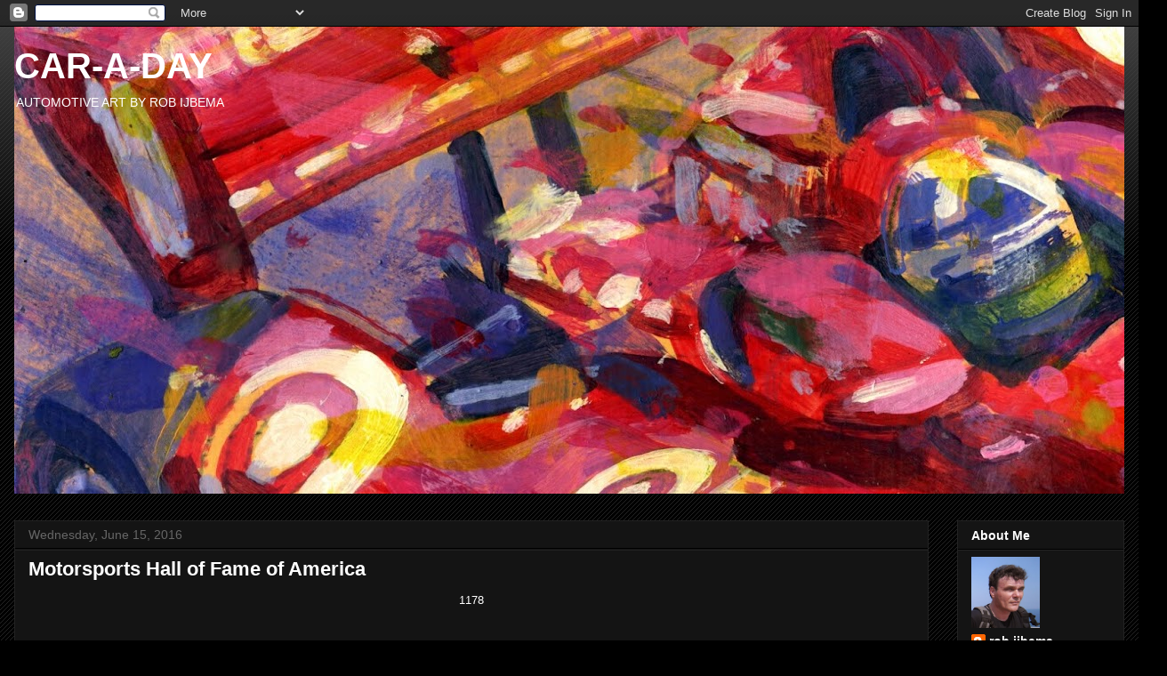

--- FILE ---
content_type: text/html; charset=UTF-8
request_url: https://car-a-day.blogspot.com/2016/06/motorsports-hall-of-fame-of-america.html
body_size: 18455
content:
<!DOCTYPE html>
<html class='v2' dir='ltr' lang='en-US'>
<head>
<link href='https://www.blogger.com/static/v1/widgets/335934321-css_bundle_v2.css' rel='stylesheet' type='text/css'/>
<meta content='width=1100' name='viewport'/>
<meta content='text/html; charset=UTF-8' http-equiv='Content-Type'/>
<meta content='blogger' name='generator'/>
<link href='https://car-a-day.blogspot.com/favicon.ico' rel='icon' type='image/x-icon'/>
<link href='http://car-a-day.blogspot.com/2016/06/motorsports-hall-of-fame-of-america.html' rel='canonical'/>
<link rel="alternate" type="application/atom+xml" title="CAR-A-DAY - Atom" href="https://car-a-day.blogspot.com/feeds/posts/default" />
<link rel="alternate" type="application/rss+xml" title="CAR-A-DAY - RSS" href="https://car-a-day.blogspot.com/feeds/posts/default?alt=rss" />
<link rel="service.post" type="application/atom+xml" title="CAR-A-DAY - Atom" href="https://www.blogger.com/feeds/38588953/posts/default" />

<link rel="alternate" type="application/atom+xml" title="CAR-A-DAY - Atom" href="https://car-a-day.blogspot.com/feeds/5473373322113207956/comments/default" />
<!--Can't find substitution for tag [blog.ieCssRetrofitLinks]-->
<link href='https://blogger.googleusercontent.com/img/b/R29vZ2xl/AVvXsEjdYUu7Wcc9M22-No1GixSsXxrcmjsTi3Y4xCGq0aE_i0EciascsoM8Mz6Jw2kyb9KSKo8BZ9O29_abhC5QwTbv4Stcxjc9NkUId_zWEksc_ub7Il3fmLaZ_yOflVq6b51tJyU8Dg/s640/13342981_10153862902508019_4038980429311465850_n.jpg' rel='image_src'/>
<meta content='http://car-a-day.blogspot.com/2016/06/motorsports-hall-of-fame-of-america.html' property='og:url'/>
<meta content='Motorsports Hall of Fame of America' property='og:title'/>
<meta content=' 1178           my paintings will be on show on two beaches next week     Daytona Beach The Shores resort Spa Florida   Pendine Sands The Co...' property='og:description'/>
<meta content='https://blogger.googleusercontent.com/img/b/R29vZ2xl/AVvXsEjdYUu7Wcc9M22-No1GixSsXxrcmjsTi3Y4xCGq0aE_i0EciascsoM8Mz6Jw2kyb9KSKo8BZ9O29_abhC5QwTbv4Stcxjc9NkUId_zWEksc_ub7Il3fmLaZ_yOflVq6b51tJyU8Dg/w1200-h630-p-k-no-nu/13342981_10153862902508019_4038980429311465850_n.jpg' property='og:image'/>
<title>CAR-A-DAY: Motorsports Hall of Fame of America</title>
<style id='page-skin-1' type='text/css'><!--
/*
-----------------------------------------------
Blogger Template Style
Name:     Awesome Inc.
Designer: Tina Chen
URL:      tinachen.org
----------------------------------------------- */
/* Content
----------------------------------------------- */
body {
font: normal normal 13px Arial, Tahoma, Helvetica, FreeSans, sans-serif;
color: #ffffff;
background: #000000 url(//www.blogblog.com/1kt/awesomeinc/body_background_dark.png) repeat scroll top left;
}
html body .content-outer {
min-width: 0;
max-width: 100%;
width: 100%;
}
a:link {
text-decoration: none;
color: #f3f3f3;
}
a:visited {
text-decoration: none;
color: #444444;
}
a:hover {
text-decoration: underline;
color: #cccccc;
}
.body-fauxcolumn-outer .cap-top {
position: absolute;
z-index: 1;
height: 276px;
width: 100%;
background: transparent url(//www.blogblog.com/1kt/awesomeinc/body_gradient_dark.png) repeat-x scroll top left;
_background-image: none;
}
/* Columns
----------------------------------------------- */
.content-inner {
padding: 0;
}
.header-inner .section {
margin: 0 16px;
}
.tabs-inner .section {
margin: 0 16px;
}
.main-inner {
padding-top: 30px;
}
.main-inner .column-center-inner,
.main-inner .column-left-inner,
.main-inner .column-right-inner {
padding: 0 5px;
}
*+html body .main-inner .column-center-inner {
margin-top: -30px;
}
#layout .main-inner .column-center-inner {
margin-top: 0;
}
/* Header
----------------------------------------------- */
.header-outer {
margin: 0 0 0 0;
background: transparent none repeat scroll 0 0;
}
.Header h1 {
font: normal bold 40px Arial, Tahoma, Helvetica, FreeSans, sans-serif;
color: #ffffff;
text-shadow: 0 0 -1px #000000;
}
.Header h1 a {
color: #ffffff;
}
.Header .description {
font: normal normal 14px Arial, Tahoma, Helvetica, FreeSans, sans-serif;
color: #ffffff;
}
.header-inner .Header .titlewrapper,
.header-inner .Header .descriptionwrapper {
padding-left: 0;
padding-right: 0;
margin-bottom: 0;
}
.header-inner .Header .titlewrapper {
padding-top: 22px;
}
/* Tabs
----------------------------------------------- */
.tabs-outer {
overflow: hidden;
position: relative;
background: #141414 none repeat scroll 0 0;
}
#layout .tabs-outer {
overflow: visible;
}
.tabs-cap-top, .tabs-cap-bottom {
position: absolute;
width: 100%;
border-top: 1px solid #222222;
}
.tabs-cap-bottom {
bottom: 0;
}
.tabs-inner .widget li a {
display: inline-block;
margin: 0;
padding: .6em 1.5em;
font: normal bold 14px Arial, Tahoma, Helvetica, FreeSans, sans-serif;
color: #ffffff;
border-top: 1px solid #222222;
border-bottom: 1px solid #222222;
border-left: 1px solid #222222;
height: 16px;
line-height: 16px;
}
.tabs-inner .widget li:last-child a {
border-right: 1px solid #222222;
}
.tabs-inner .widget li.selected a, .tabs-inner .widget li a:hover {
background: #444444 none repeat-x scroll 0 -100px;
color: #ffffff;
}
/* Headings
----------------------------------------------- */
h2 {
font: normal bold 14px Arial, Tahoma, Helvetica, FreeSans, sans-serif;
color: #ffffff;
}
/* Widgets
----------------------------------------------- */
.main-inner .section {
margin: 0 27px;
padding: 0;
}
.main-inner .column-left-outer,
.main-inner .column-right-outer {
margin-top: 0;
}
#layout .main-inner .column-left-outer,
#layout .main-inner .column-right-outer {
margin-top: 0;
}
.main-inner .column-left-inner,
.main-inner .column-right-inner {
background: transparent none repeat 0 0;
-moz-box-shadow: 0 0 0 rgba(0, 0, 0, .2);
-webkit-box-shadow: 0 0 0 rgba(0, 0, 0, .2);
-goog-ms-box-shadow: 0 0 0 rgba(0, 0, 0, .2);
box-shadow: 0 0 0 rgba(0, 0, 0, .2);
-moz-border-radius: 0;
-webkit-border-radius: 0;
-goog-ms-border-radius: 0;
border-radius: 0;
}
#layout .main-inner .column-left-inner,
#layout .main-inner .column-right-inner {
margin-top: 0;
}
.sidebar .widget {
font: normal normal 14px Arial, Tahoma, Helvetica, FreeSans, sans-serif;
color: #ffffff;
}
.sidebar .widget a:link {
color: #f3f3f3;
}
.sidebar .widget a:visited {
color: #444444;
}
.sidebar .widget a:hover {
color: #cccccc;
}
.sidebar .widget h2 {
text-shadow: 0 0 -1px #000000;
}
.main-inner .widget {
background-color: #141414;
border: 1px solid #222222;
padding: 0 15px 15px;
margin: 20px -16px;
-moz-box-shadow: 0 0 0 rgba(0, 0, 0, .2);
-webkit-box-shadow: 0 0 0 rgba(0, 0, 0, .2);
-goog-ms-box-shadow: 0 0 0 rgba(0, 0, 0, .2);
box-shadow: 0 0 0 rgba(0, 0, 0, .2);
-moz-border-radius: 0;
-webkit-border-radius: 0;
-goog-ms-border-radius: 0;
border-radius: 0;
}
.main-inner .widget h2 {
margin: 0 -15px;
padding: .6em 15px .5em;
border-bottom: 1px solid #000000;
}
.footer-inner .widget h2 {
padding: 0 0 .4em;
border-bottom: 1px solid #000000;
}
.main-inner .widget h2 + div, .footer-inner .widget h2 + div {
border-top: 1px solid #222222;
padding-top: 8px;
}
.main-inner .widget .widget-content {
margin: 0 -15px;
padding: 7px 15px 0;
}
.main-inner .widget ul, .main-inner .widget #ArchiveList ul.flat {
margin: -8px -15px 0;
padding: 0;
list-style: none;
}
.main-inner .widget #ArchiveList {
margin: -8px 0 0;
}
.main-inner .widget ul li, .main-inner .widget #ArchiveList ul.flat li {
padding: .5em 15px;
text-indent: 0;
color: #666666;
border-top: 1px solid #222222;
border-bottom: 1px solid #000000;
}
.main-inner .widget #ArchiveList ul li {
padding-top: .25em;
padding-bottom: .25em;
}
.main-inner .widget ul li:first-child, .main-inner .widget #ArchiveList ul.flat li:first-child {
border-top: none;
}
.main-inner .widget ul li:last-child, .main-inner .widget #ArchiveList ul.flat li:last-child {
border-bottom: none;
}
.post-body {
position: relative;
}
.main-inner .widget .post-body ul {
padding: 0 2.5em;
margin: .5em 0;
list-style: disc;
}
.main-inner .widget .post-body ul li {
padding: 0.25em 0;
margin-bottom: .25em;
color: #ffffff;
border: none;
}
.footer-inner .widget ul {
padding: 0;
list-style: none;
}
.widget .zippy {
color: #666666;
}
/* Posts
----------------------------------------------- */
body .main-inner .Blog {
padding: 0;
margin-bottom: 1em;
background-color: transparent;
border: none;
-moz-box-shadow: 0 0 0 rgba(0, 0, 0, 0);
-webkit-box-shadow: 0 0 0 rgba(0, 0, 0, 0);
-goog-ms-box-shadow: 0 0 0 rgba(0, 0, 0, 0);
box-shadow: 0 0 0 rgba(0, 0, 0, 0);
}
.main-inner .section:last-child .Blog:last-child {
padding: 0;
margin-bottom: 1em;
}
.main-inner .widget h2.date-header {
margin: 0 -15px 1px;
padding: 0 0 0 0;
font: normal normal 14px Arial, Tahoma, Helvetica, FreeSans, sans-serif;
color: #666666;
background: transparent none no-repeat scroll top left;
border-top: 0 solid #222222;
border-bottom: 1px solid #000000;
-moz-border-radius-topleft: 0;
-moz-border-radius-topright: 0;
-webkit-border-top-left-radius: 0;
-webkit-border-top-right-radius: 0;
border-top-left-radius: 0;
border-top-right-radius: 0;
position: static;
bottom: 100%;
right: 15px;
text-shadow: 0 0 -1px #000000;
}
.main-inner .widget h2.date-header span {
font: normal normal 14px Arial, Tahoma, Helvetica, FreeSans, sans-serif;
display: block;
padding: .5em 15px;
border-left: 0 solid #222222;
border-right: 0 solid #222222;
}
.date-outer {
position: relative;
margin: 30px 0 20px;
padding: 0 15px;
background-color: #141414;
border: 1px solid #222222;
-moz-box-shadow: 0 0 0 rgba(0, 0, 0, .2);
-webkit-box-shadow: 0 0 0 rgba(0, 0, 0, .2);
-goog-ms-box-shadow: 0 0 0 rgba(0, 0, 0, .2);
box-shadow: 0 0 0 rgba(0, 0, 0, .2);
-moz-border-radius: 0;
-webkit-border-radius: 0;
-goog-ms-border-radius: 0;
border-radius: 0;
}
.date-outer:first-child {
margin-top: 0;
}
.date-outer:last-child {
margin-bottom: 20px;
-moz-border-radius-bottomleft: 0;
-moz-border-radius-bottomright: 0;
-webkit-border-bottom-left-radius: 0;
-webkit-border-bottom-right-radius: 0;
-goog-ms-border-bottom-left-radius: 0;
-goog-ms-border-bottom-right-radius: 0;
border-bottom-left-radius: 0;
border-bottom-right-radius: 0;
}
.date-posts {
margin: 0 -15px;
padding: 0 15px;
clear: both;
}
.post-outer, .inline-ad {
border-top: 1px solid #222222;
margin: 0 -15px;
padding: 15px 15px;
}
.post-outer {
padding-bottom: 10px;
}
.post-outer:first-child {
padding-top: 0;
border-top: none;
}
.post-outer:last-child, .inline-ad:last-child {
border-bottom: none;
}
.post-body {
position: relative;
}
.post-body img {
padding: 8px;
background: #222222;
border: 1px solid transparent;
-moz-box-shadow: 0 0 0 rgba(0, 0, 0, .2);
-webkit-box-shadow: 0 0 0 rgba(0, 0, 0, .2);
box-shadow: 0 0 0 rgba(0, 0, 0, .2);
-moz-border-radius: 0;
-webkit-border-radius: 0;
border-radius: 0;
}
h3.post-title, h4 {
font: normal bold 22px Arial, Tahoma, Helvetica, FreeSans, sans-serif;
color: #ffffff;
}
h3.post-title a {
font: normal bold 22px Arial, Tahoma, Helvetica, FreeSans, sans-serif;
color: #ffffff;
}
h3.post-title a:hover {
color: #cccccc;
text-decoration: underline;
}
.post-header {
margin: 0 0 1em;
}
.post-body {
line-height: 1.4;
}
.post-outer h2 {
color: #ffffff;
}
.post-footer {
margin: 1.5em 0 0;
}
#blog-pager {
padding: 15px;
font-size: 120%;
background-color: #141414;
border: 1px solid #222222;
-moz-box-shadow: 0 0 0 rgba(0, 0, 0, .2);
-webkit-box-shadow: 0 0 0 rgba(0, 0, 0, .2);
-goog-ms-box-shadow: 0 0 0 rgba(0, 0, 0, .2);
box-shadow: 0 0 0 rgba(0, 0, 0, .2);
-moz-border-radius: 0;
-webkit-border-radius: 0;
-goog-ms-border-radius: 0;
border-radius: 0;
-moz-border-radius-topleft: 0;
-moz-border-radius-topright: 0;
-webkit-border-top-left-radius: 0;
-webkit-border-top-right-radius: 0;
-goog-ms-border-top-left-radius: 0;
-goog-ms-border-top-right-radius: 0;
border-top-left-radius: 0;
border-top-right-radius-topright: 0;
margin-top: 1em;
}
.blog-feeds, .post-feeds {
margin: 1em 0;
text-align: center;
color: #ffffff;
}
.blog-feeds a, .post-feeds a {
color: #f3f3f3;
}
.blog-feeds a:visited, .post-feeds a:visited {
color: #444444;
}
.blog-feeds a:hover, .post-feeds a:hover {
color: #cccccc;
}
.post-outer .comments {
margin-top: 2em;
}
/* Comments
----------------------------------------------- */
.comments .comments-content .icon.blog-author {
background-repeat: no-repeat;
background-image: url([data-uri]);
}
.comments .comments-content .loadmore a {
border-top: 1px solid #222222;
border-bottom: 1px solid #222222;
}
.comments .continue {
border-top: 2px solid #222222;
}
/* Footer
----------------------------------------------- */
.footer-outer {
margin: -0 0 -1px;
padding: 0 0 0;
color: #ffffff;
overflow: hidden;
}
.footer-fauxborder-left {
border-top: 1px solid #222222;
background: #141414 none repeat scroll 0 0;
-moz-box-shadow: 0 0 0 rgba(0, 0, 0, .2);
-webkit-box-shadow: 0 0 0 rgba(0, 0, 0, .2);
-goog-ms-box-shadow: 0 0 0 rgba(0, 0, 0, .2);
box-shadow: 0 0 0 rgba(0, 0, 0, .2);
margin: 0 -0;
}
/* Mobile
----------------------------------------------- */
body.mobile {
background-size: auto;
}
.mobile .body-fauxcolumn-outer {
background: transparent none repeat scroll top left;
}
*+html body.mobile .main-inner .column-center-inner {
margin-top: 0;
}
.mobile .main-inner .widget {
padding: 0 0 15px;
}
.mobile .main-inner .widget h2 + div,
.mobile .footer-inner .widget h2 + div {
border-top: none;
padding-top: 0;
}
.mobile .footer-inner .widget h2 {
padding: 0.5em 0;
border-bottom: none;
}
.mobile .main-inner .widget .widget-content {
margin: 0;
padding: 7px 0 0;
}
.mobile .main-inner .widget ul,
.mobile .main-inner .widget #ArchiveList ul.flat {
margin: 0 -15px 0;
}
.mobile .main-inner .widget h2.date-header {
right: 0;
}
.mobile .date-header span {
padding: 0.4em 0;
}
.mobile .date-outer:first-child {
margin-bottom: 0;
border: 1px solid #222222;
-moz-border-radius-topleft: 0;
-moz-border-radius-topright: 0;
-webkit-border-top-left-radius: 0;
-webkit-border-top-right-radius: 0;
-goog-ms-border-top-left-radius: 0;
-goog-ms-border-top-right-radius: 0;
border-top-left-radius: 0;
border-top-right-radius: 0;
}
.mobile .date-outer {
border-color: #222222;
border-width: 0 1px 1px;
}
.mobile .date-outer:last-child {
margin-bottom: 0;
}
.mobile .main-inner {
padding: 0;
}
.mobile .header-inner .section {
margin: 0;
}
.mobile .post-outer, .mobile .inline-ad {
padding: 5px 0;
}
.mobile .tabs-inner .section {
margin: 0 10px;
}
.mobile .main-inner .widget h2 {
margin: 0;
padding: 0;
}
.mobile .main-inner .widget h2.date-header span {
padding: 0;
}
.mobile .main-inner .widget .widget-content {
margin: 0;
padding: 7px 0 0;
}
.mobile #blog-pager {
border: 1px solid transparent;
background: #141414 none repeat scroll 0 0;
}
.mobile .main-inner .column-left-inner,
.mobile .main-inner .column-right-inner {
background: transparent none repeat 0 0;
-moz-box-shadow: none;
-webkit-box-shadow: none;
-goog-ms-box-shadow: none;
box-shadow: none;
}
.mobile .date-posts {
margin: 0;
padding: 0;
}
.mobile .footer-fauxborder-left {
margin: 0;
border-top: inherit;
}
.mobile .main-inner .section:last-child .Blog:last-child {
margin-bottom: 0;
}
.mobile-index-contents {
color: #ffffff;
}
.mobile .mobile-link-button {
background: #f3f3f3 none repeat scroll 0 0;
}
.mobile-link-button a:link, .mobile-link-button a:visited {
color: #ffffff;
}
.mobile .tabs-inner .PageList .widget-content {
background: transparent;
border-top: 1px solid;
border-color: #222222;
color: #ffffff;
}
.mobile .tabs-inner .PageList .widget-content .pagelist-arrow {
border-left: 1px solid #222222;
}

--></style>
<style id='template-skin-1' type='text/css'><!--
body {
min-width: 1280px;
}
.content-outer, .content-fauxcolumn-outer, .region-inner {
min-width: 1280px;
max-width: 1280px;
_width: 1280px;
}
.main-inner .columns {
padding-left: 0px;
padding-right: 220px;
}
.main-inner .fauxcolumn-center-outer {
left: 0px;
right: 220px;
/* IE6 does not respect left and right together */
_width: expression(this.parentNode.offsetWidth -
parseInt("0px") -
parseInt("220px") + 'px');
}
.main-inner .fauxcolumn-left-outer {
width: 0px;
}
.main-inner .fauxcolumn-right-outer {
width: 220px;
}
.main-inner .column-left-outer {
width: 0px;
right: 100%;
margin-left: -0px;
}
.main-inner .column-right-outer {
width: 220px;
margin-right: -220px;
}
#layout {
min-width: 0;
}
#layout .content-outer {
min-width: 0;
width: 800px;
}
#layout .region-inner {
min-width: 0;
width: auto;
}
body#layout div.add_widget {
padding: 8px;
}
body#layout div.add_widget a {
margin-left: 32px;
}
--></style>
<link href='https://www.blogger.com/dyn-css/authorization.css?targetBlogID=38588953&amp;zx=56d8a1fb-dc9f-46a3-ba3c-83cf0673430c' media='none' onload='if(media!=&#39;all&#39;)media=&#39;all&#39;' rel='stylesheet'/><noscript><link href='https://www.blogger.com/dyn-css/authorization.css?targetBlogID=38588953&amp;zx=56d8a1fb-dc9f-46a3-ba3c-83cf0673430c' rel='stylesheet'/></noscript>
<meta name='google-adsense-platform-account' content='ca-host-pub-1556223355139109'/>
<meta name='google-adsense-platform-domain' content='blogspot.com'/>

</head>
<body class='loading variant-dark'>
<div class='navbar section' id='navbar' name='Navbar'><div class='widget Navbar' data-version='1' id='Navbar1'><script type="text/javascript">
    function setAttributeOnload(object, attribute, val) {
      if(window.addEventListener) {
        window.addEventListener('load',
          function(){ object[attribute] = val; }, false);
      } else {
        window.attachEvent('onload', function(){ object[attribute] = val; });
      }
    }
  </script>
<div id="navbar-iframe-container"></div>
<script type="text/javascript" src="https://apis.google.com/js/platform.js"></script>
<script type="text/javascript">
      gapi.load("gapi.iframes:gapi.iframes.style.bubble", function() {
        if (gapi.iframes && gapi.iframes.getContext) {
          gapi.iframes.getContext().openChild({
              url: 'https://www.blogger.com/navbar/38588953?po\x3d5473373322113207956\x26origin\x3dhttps://car-a-day.blogspot.com',
              where: document.getElementById("navbar-iframe-container"),
              id: "navbar-iframe"
          });
        }
      });
    </script><script type="text/javascript">
(function() {
var script = document.createElement('script');
script.type = 'text/javascript';
script.src = '//pagead2.googlesyndication.com/pagead/js/google_top_exp.js';
var head = document.getElementsByTagName('head')[0];
if (head) {
head.appendChild(script);
}})();
</script>
</div></div>
<div class='body-fauxcolumns'>
<div class='fauxcolumn-outer body-fauxcolumn-outer'>
<div class='cap-top'>
<div class='cap-left'></div>
<div class='cap-right'></div>
</div>
<div class='fauxborder-left'>
<div class='fauxborder-right'></div>
<div class='fauxcolumn-inner'>
</div>
</div>
<div class='cap-bottom'>
<div class='cap-left'></div>
<div class='cap-right'></div>
</div>
</div>
</div>
<div class='content'>
<div class='content-fauxcolumns'>
<div class='fauxcolumn-outer content-fauxcolumn-outer'>
<div class='cap-top'>
<div class='cap-left'></div>
<div class='cap-right'></div>
</div>
<div class='fauxborder-left'>
<div class='fauxborder-right'></div>
<div class='fauxcolumn-inner'>
</div>
</div>
<div class='cap-bottom'>
<div class='cap-left'></div>
<div class='cap-right'></div>
</div>
</div>
</div>
<div class='content-outer'>
<div class='content-cap-top cap-top'>
<div class='cap-left'></div>
<div class='cap-right'></div>
</div>
<div class='fauxborder-left content-fauxborder-left'>
<div class='fauxborder-right content-fauxborder-right'></div>
<div class='content-inner'>
<header>
<div class='header-outer'>
<div class='header-cap-top cap-top'>
<div class='cap-left'></div>
<div class='cap-right'></div>
</div>
<div class='fauxborder-left header-fauxborder-left'>
<div class='fauxborder-right header-fauxborder-right'></div>
<div class='region-inner header-inner'>
<div class='header section' id='header' name='Header'><div class='widget Header' data-version='1' id='Header1'>
<div id='header-inner' style='background-image: url("https://blogger.googleusercontent.com/img/b/R29vZ2xl/AVvXsEjk6FJbu1IIJIlkxHH4IMYwE4RmVQntnBwRyHQNnNZQ5LTx4101Un3sSjj-U8dgkOpmNNfp6-3o0c6aBJFjNY1yNoSg-wIBNR63CQInE91a6EXd3W4LAJN3SUn9aurBjLYmXPgm9w/s1248/dariodtl.jpg"); background-position: left; width: 1248px; min-height: 525px; _height: 525px; background-repeat: no-repeat; '>
<div class='titlewrapper' style='background: transparent'>
<h1 class='title' style='background: transparent; border-width: 0px'>
<a href='https://car-a-day.blogspot.com/'>
CAR-A-DAY
</a>
</h1>
</div>
<div class='descriptionwrapper'>
<p class='description'><span>AUTOMOTIVE ART BY ROB IJBEMA</span></p>
</div>
</div>
</div></div>
</div>
</div>
<div class='header-cap-bottom cap-bottom'>
<div class='cap-left'></div>
<div class='cap-right'></div>
</div>
</div>
</header>
<div class='tabs-outer'>
<div class='tabs-cap-top cap-top'>
<div class='cap-left'></div>
<div class='cap-right'></div>
</div>
<div class='fauxborder-left tabs-fauxborder-left'>
<div class='fauxborder-right tabs-fauxborder-right'></div>
<div class='region-inner tabs-inner'>
<div class='tabs no-items section' id='crosscol' name='Cross-Column'></div>
<div class='tabs no-items section' id='crosscol-overflow' name='Cross-Column 2'></div>
</div>
</div>
<div class='tabs-cap-bottom cap-bottom'>
<div class='cap-left'></div>
<div class='cap-right'></div>
</div>
</div>
<div class='main-outer'>
<div class='main-cap-top cap-top'>
<div class='cap-left'></div>
<div class='cap-right'></div>
</div>
<div class='fauxborder-left main-fauxborder-left'>
<div class='fauxborder-right main-fauxborder-right'></div>
<div class='region-inner main-inner'>
<div class='columns fauxcolumns'>
<div class='fauxcolumn-outer fauxcolumn-center-outer'>
<div class='cap-top'>
<div class='cap-left'></div>
<div class='cap-right'></div>
</div>
<div class='fauxborder-left'>
<div class='fauxborder-right'></div>
<div class='fauxcolumn-inner'>
</div>
</div>
<div class='cap-bottom'>
<div class='cap-left'></div>
<div class='cap-right'></div>
</div>
</div>
<div class='fauxcolumn-outer fauxcolumn-left-outer'>
<div class='cap-top'>
<div class='cap-left'></div>
<div class='cap-right'></div>
</div>
<div class='fauxborder-left'>
<div class='fauxborder-right'></div>
<div class='fauxcolumn-inner'>
</div>
</div>
<div class='cap-bottom'>
<div class='cap-left'></div>
<div class='cap-right'></div>
</div>
</div>
<div class='fauxcolumn-outer fauxcolumn-right-outer'>
<div class='cap-top'>
<div class='cap-left'></div>
<div class='cap-right'></div>
</div>
<div class='fauxborder-left'>
<div class='fauxborder-right'></div>
<div class='fauxcolumn-inner'>
</div>
</div>
<div class='cap-bottom'>
<div class='cap-left'></div>
<div class='cap-right'></div>
</div>
</div>
<!-- corrects IE6 width calculation -->
<div class='columns-inner'>
<div class='column-center-outer'>
<div class='column-center-inner'>
<div class='main section' id='main' name='Main'><div class='widget Blog' data-version='1' id='Blog1'>
<div class='blog-posts hfeed'>

          <div class="date-outer">
        
<h2 class='date-header'><span>Wednesday, June 15, 2016</span></h2>

          <div class="date-posts">
        
<div class='post-outer'>
<div class='post hentry uncustomized-post-template' itemprop='blogPost' itemscope='itemscope' itemtype='http://schema.org/BlogPosting'>
<meta content='https://blogger.googleusercontent.com/img/b/R29vZ2xl/AVvXsEjdYUu7Wcc9M22-No1GixSsXxrcmjsTi3Y4xCGq0aE_i0EciascsoM8Mz6Jw2kyb9KSKo8BZ9O29_abhC5QwTbv4Stcxjc9NkUId_zWEksc_ub7Il3fmLaZ_yOflVq6b51tJyU8Dg/s640/13342981_10153862902508019_4038980429311465850_n.jpg' itemprop='image_url'/>
<meta content='38588953' itemprop='blogId'/>
<meta content='5473373322113207956' itemprop='postId'/>
<a name='5473373322113207956'></a>
<h3 class='post-title entry-title' itemprop='name'>
Motorsports Hall of Fame of America
</h3>
<div class='post-header'>
<div class='post-header-line-1'></div>
</div>
<div class='post-body entry-content' id='post-body-5473373322113207956' itemprop='description articleBody'>
<div class="separator" style="clear: both; text-align: center;">
1178</div>
<div class="separator" style="clear: both; text-align: center;">
<br /></div>
<div class="separator" style="clear: both; text-align: center;">
<br /></div>
<div class="separator" style="clear: both; text-align: center;">
<a href="https://blogger.googleusercontent.com/img/b/R29vZ2xl/AVvXsEjdYUu7Wcc9M22-No1GixSsXxrcmjsTi3Y4xCGq0aE_i0EciascsoM8Mz6Jw2kyb9KSKo8BZ9O29_abhC5QwTbv4Stcxjc9NkUId_zWEksc_ub7Il3fmLaZ_yOflVq6b51tJyU8Dg/s1600/13342981_10153862902508019_4038980429311465850_n.jpg" imageanchor="1" style="margin-left: 1em; margin-right: 1em;"><img border="0" height="236" src="https://blogger.googleusercontent.com/img/b/R29vZ2xl/AVvXsEjdYUu7Wcc9M22-No1GixSsXxrcmjsTi3Y4xCGq0aE_i0EciascsoM8Mz6Jw2kyb9KSKo8BZ9O29_abhC5QwTbv4Stcxjc9NkUId_zWEksc_ub7Il3fmLaZ_yOflVq6b51tJyU8Dg/s640/13342981_10153862902508019_4038980429311465850_n.jpg" width="640" /></a></div>
<div class="separator" style="clear: both; text-align: center;">
<br /></div>
<div class="separator" style="clear: both; text-align: center;">
my paintings will be on show on two beaches next week</div>
<div class="separator" style="clear: both; text-align: center;">
<br /></div>
<div class="separator" style="clear: both; text-align: center;">
Daytona Beach The Shores resort Spa Florida</div>
<div class="separator" style="clear: both; text-align: center;">
Pendine Sands The Corron resort Spa Wales UK</div>
<div class="separator" style="clear: both; text-align: center;">
<br /></div>
<div class="separator" style="clear: both; text-align: center;">
here are the portraits&nbsp;</div>
<div class="separator" style="clear: both; text-align: center;">
for the 28th annual induction</div>
<div class="separator" style="clear: both; text-align: center;">
into the</div>
<div class="separator" style="clear: both; text-align: center;">
Motorsports Hall of Fame of America</div>
<div class="separator" style="clear: both; text-align: center;">
auctioned off for a good cause</div>
<div class="separator" style="clear: both; text-align: center;">
<br /></div>
<div class="separator" style="clear: both; text-align: center;">
<br /></div>
<br />
<br />
<div class="separator" style="clear: both; text-align: center;">
<a href="https://blogger.googleusercontent.com/img/b/R29vZ2xl/AVvXsEjQJ9Hp1VJGMTVfq2gqrIbr05pxGQEgGt9vkLSOU56p8-4X7HlF87nKZp0RtQWZPz_7RxthAqKiOWJZD0a6hWSBeFN2YVdNMaznbc1tzPZ2LL-1mFeVc_onbVR3CWR-tZzVcc-NUw/s1600/Untitled+2.jpg" imageanchor="1" style="margin-left: 1em; margin-right: 1em;"><img border="0" height="640" src="https://blogger.googleusercontent.com/img/b/R29vZ2xl/AVvXsEjQJ9Hp1VJGMTVfq2gqrIbr05pxGQEgGt9vkLSOU56p8-4X7HlF87nKZp0RtQWZPz_7RxthAqKiOWJZD0a6hWSBeFN2YVdNMaznbc1tzPZ2LL-1mFeVc_onbVR3CWR-tZzVcc-NUw/s640/Untitled+2.jpg" width="472" /></a></div>
<div style="text-align: center;">
<br /></div>
<div style="text-align: center;">
<br /></div>
<div style="text-align: center;">
&nbsp;cover of the program</div>
<div style="text-align: center;">
<br /></div>
<div style="text-align: center;">
<br /></div>
<div class="separator" style="clear: both; text-align: center;">
</div>
<div style="text-align: center;">
<br /></div>
<div style="text-align: center;">
all portraits are 12x12" acrylic on canvas board</div>
<br />
<br />
<div class="separator" style="clear: both; text-align: center;">
<a href="https://blogger.googleusercontent.com/img/b/R29vZ2xl/AVvXsEgdoW6EZ35tZlMq7g4ubjXGki-305BMgXmLYs7BkSpYIxo3e0xGUp6-_tYCdRr1yZE07vqEEpq748sD1fygBuEQxY1M-_zZK6PYGR1xkgyI_DFIYzaeoRF5Pl2Z8rtmeBHW_yKmww/s1600/gabelichshrp.jpg" imageanchor="1" style="margin-left: 1em; margin-right: 1em;"><img border="0" height="640" src="https://blogger.googleusercontent.com/img/b/R29vZ2xl/AVvXsEgdoW6EZ35tZlMq7g4ubjXGki-305BMgXmLYs7BkSpYIxo3e0xGUp6-_tYCdRr1yZE07vqEEpq748sD1fygBuEQxY1M-_zZK6PYGR1xkgyI_DFIYzaeoRF5Pl2Z8rtmeBHW_yKmww/s640/gabelichshrp.jpg" width="632" /></a></div>
<br />
<br />
<br />
<br />
<div class="separator" style="clear: both; text-align: center;">
</div>
<br />
<br />
<br />
<div class="separator" style="clear: both; text-align: center;">
</div>
<br />
<br />
<br />
<div class="separator" style="clear: both; text-align: center;">
<a href="https://blogger.googleusercontent.com/img/b/R29vZ2xl/AVvXsEhx1HARZ_7FyD4OjesmTxUInlkmhduj9T3wHts0Y6aXgy8SkxwpTQPHSIRdxtiQAqqkfe6h490z3UQXrWyJT-9gAWFaFrKM28Sws9a-iyiST6ZLncQRvAMhTCZrTPFUEtwNsaa0vA/s1600/mcclellandshrp.jpg" imageanchor="1" style="margin-left: 1em; margin-right: 1em;"><img border="0" height="640" src="https://blogger.googleusercontent.com/img/b/R29vZ2xl/AVvXsEhx1HARZ_7FyD4OjesmTxUInlkmhduj9T3wHts0Y6aXgy8SkxwpTQPHSIRdxtiQAqqkfe6h490z3UQXrWyJT-9gAWFaFrKM28Sws9a-iyiST6ZLncQRvAMhTCZrTPFUEtwNsaa0vA/s640/mcclellandshrp.jpg" width="618" /></a></div>
<br />
<br />
<br />
<div class="separator" style="clear: both; text-align: center;">
<a href="https://blogger.googleusercontent.com/img/b/R29vZ2xl/AVvXsEjMdeJAr1GXV6Yakt3pOUzGWj9jdhG7F3N6eU9T0pP5QPKhuAzr-ZQ1IbOuPp_DIs8W9UWI-1EpmoFuK6F1Lo_zPLjSvD2AgLxq7vcCUbx0m9kFFRN2YJiEaXr5ZbY6uwknw8PVAw/s1600/poseyshrp.jpg" imageanchor="1" style="margin-left: 1em; margin-right: 1em;"><img border="0" height="630" src="https://blogger.googleusercontent.com/img/b/R29vZ2xl/AVvXsEjMdeJAr1GXV6Yakt3pOUzGWj9jdhG7F3N6eU9T0pP5QPKhuAzr-ZQ1IbOuPp_DIs8W9UWI-1EpmoFuK6F1Lo_zPLjSvD2AgLxq7vcCUbx0m9kFFRN2YJiEaXr5ZbY6uwknw8PVAw/s640/poseyshrp.jpg" width="640" /></a></div>
<br />
<br />
<br />
<div class="separator" style="clear: both; text-align: center;">
</div>
<br />
<br />
<br />
<div class="separator" style="clear: both; text-align: center;">
<a href="https://blogger.googleusercontent.com/img/b/R29vZ2xl/AVvXsEiU82MX3n5xYkz4SmT0UILNMMxdKbC0p02auFl5iSxHTNu3UjB8csvZSS3nj-_ymwQS_VkUkRTxcItqUT02NNN7Psn6rFSI-Epl_OTWIncJi7F5FpJfIeNUbCVqp_cvGy2LUHzzzQ/s1600/Untitled+3.jpg" imageanchor="1" style="margin-left: 1em; margin-right: 1em;"><img border="0" height="432" src="https://blogger.googleusercontent.com/img/b/R29vZ2xl/AVvXsEiU82MX3n5xYkz4SmT0UILNMMxdKbC0p02auFl5iSxHTNu3UjB8csvZSS3nj-_ymwQS_VkUkRTxcItqUT02NNN7Psn6rFSI-Epl_OTWIncJi7F5FpJfIeNUbCVqp_cvGy2LUHzzzQ/s640/Untitled+3.jpg" width="640" /></a></div>
<br />
<br />
<br />
<div class="separator" style="clear: both; text-align: center;">
<a href="https://blogger.googleusercontent.com/img/b/R29vZ2xl/AVvXsEh9b6EX81e7ouOI4MmiMzgriLzJYBqW68jCg2TTgm8Hy5PlIKzUb6XyBA_7_cz0zkBhyphenhyphenGYbf-D7kwZZO4z2iARt7w6bEhjFzO5d99yJVSWbivpRlJAZbI5CRotKTu5QJnEXI5CC7w/s1600/Untitled+4.jpg" imageanchor="1" style="margin-left: 1em; margin-right: 1em;"><img border="0" height="428" src="https://blogger.googleusercontent.com/img/b/R29vZ2xl/AVvXsEh9b6EX81e7ouOI4MmiMzgriLzJYBqW68jCg2TTgm8Hy5PlIKzUb6XyBA_7_cz0zkBhyphenhyphenGYbf-D7kwZZO4z2iARt7w6bEhjFzO5d99yJVSWbivpRlJAZbI5CRotKTu5QJnEXI5CC7w/s640/Untitled+4.jpg" width="640" /></a></div>
<br />
<br />
<br />
<div style='clear: both;'></div>
</div>
<div class='post-footer'>
<div class='post-footer-line post-footer-line-1'>
<span class='post-author vcard'>
posted and painted by
<span class='fn' itemprop='author' itemscope='itemscope' itemtype='http://schema.org/Person'>
<meta content='https://www.blogger.com/profile/08181400742209221739' itemprop='url'/>
<a class='g-profile' href='https://www.blogger.com/profile/08181400742209221739' rel='author' title='author profile'>
<span itemprop='name'>rob ijbema</span>
</a>
</span>
</span>
<span class='post-timestamp'>
at
<meta content='http://car-a-day.blogspot.com/2016/06/motorsports-hall-of-fame-of-america.html' itemprop='url'/>
<a class='timestamp-link' href='https://car-a-day.blogspot.com/2016/06/motorsports-hall-of-fame-of-america.html' rel='bookmark' title='permanent link'><abbr class='published' itemprop='datePublished' title='2016-06-15T16:55:00Z'>4:55 PM</abbr></a>
</span>
<span class='post-comment-link'>
</span>
<span class='post-icons'>
<span class='item-action'>
<a href='https://www.blogger.com/email-post/38588953/5473373322113207956' title='Email Post'>
<img alt='' class='icon-action' height='13' src='https://resources.blogblog.com/img/icon18_email.gif' width='18'/>
</a>
</span>
<span class='item-control blog-admin pid-306946648'>
<a href='https://www.blogger.com/post-edit.g?blogID=38588953&postID=5473373322113207956&from=pencil' title='Edit Post'>
<img alt='' class='icon-action' height='18' src='https://resources.blogblog.com/img/icon18_edit_allbkg.gif' width='18'/>
</a>
</span>
</span>
<div class='post-share-buttons goog-inline-block'>
</div>
</div>
<div class='post-footer-line post-footer-line-2'>
<span class='post-labels'>
Labels:
<a href='https://car-a-day.blogspot.com/search/label/press' rel='tag'>press</a>,
<a href='https://car-a-day.blogspot.com/search/label/promo' rel='tag'>promo</a>
</span>
</div>
<div class='post-footer-line post-footer-line-3'>
<span class='post-location'>
</span>
</div>
</div>
</div>
<div class='comments' id='comments'>
<a name='comments'></a>
</div>
</div>

        </div></div>
      
</div>
<div class='blog-pager' id='blog-pager'>
<span id='blog-pager-newer-link'>
<a class='blog-pager-newer-link' href='https://car-a-day.blogspot.com/2016/06/le-mans-2016.html' id='Blog1_blog-pager-newer-link' title='Newer Post'>Newer Post</a>
</span>
<span id='blog-pager-older-link'>
<a class='blog-pager-older-link' href='https://car-a-day.blogspot.com/2016/06/campbells-bluebird.html' id='Blog1_blog-pager-older-link' title='Older Post'>Older Post</a>
</span>
<a class='home-link' href='https://car-a-day.blogspot.com/'>Home</a>
</div>
<div class='clear'></div>
<div class='post-feeds'>
</div>
</div></div>
</div>
</div>
<div class='column-left-outer'>
<div class='column-left-inner'>
<aside>
</aside>
</div>
</div>
<div class='column-right-outer'>
<div class='column-right-inner'>
<aside>
<div class='sidebar section' id='sidebar-right-1'><div class='widget Profile' data-version='1' id='Profile1'>
<h2>About Me</h2>
<div class='widget-content'>
<a href='https://www.blogger.com/profile/08181400742209221739'><img alt='My photo' class='profile-img' height='80' src='//blogger.googleusercontent.com/img/b/R29vZ2xl/AVvXsEgqJ6Vo6ja1SXBetJtXiheNg2dWOBV5WIgjWj6aPXjmqDyaUp1MW9N0IYGHsMEfJsOtIqP4uEyLbe6qH_mDA21Yq8WGw0dKEZ3Pu53mxt4oODh7e9_kBgOvxn3ZzPri3w/s220/aaaaaaaa.jpg' width='77'/></a>
<dl class='profile-datablock'>
<dt class='profile-data'>
<a class='profile-name-link g-profile' href='https://www.blogger.com/profile/08181400742209221739' rel='author' style='background-image: url(//www.blogger.com/img/logo-16.png);'>
rob ijbema
</a>
</dt>
<dd class='profile-textblock'>ijbemaa@gmail.com</dd>
</dl>
<a class='profile-link' href='https://www.blogger.com/profile/08181400742209221739' rel='author'>View my complete profile</a>
<div class='clear'></div>
</div>
</div><div class='widget Text' data-version='1' id='Text1'>
<h2 class='title'>take a seat!</h2>
<div class='widget-content'>
Let me take you on a car journey,<br />from the Monaco Grand Prix,<br />to the 24 hours of Le Mans,<br />Rally Sweden,Indy 500,<br />or a simple rural lane in Wales.<div><div>have a nice car-a-day!</div><div><br /></div><div>You can purchase my work via the buy now button.</div><div>Paypal and major credit cards accepted,</div><div>or contact me personally via<a href="http://ijbemaa@gmail.com"> ijbemaa@gmail.com</a></div><div><br /></div><div>please note cavasses larger than 20x30" abroad, will</div><div>be send rolled in a strong tube, your framer can easily strech it back<br /><br /></div></div>
</div>
<div class='clear'></div>
</div><div class='widget Image' data-version='1' id='Image17'>
<h2>100 Ferrari paintings book</h2>
<div class='widget-content'>
<a href='http://car-a-day.blogspot.co.uk/search?updated-max=2015-11-19T12:16:00Z&max-results=10'>
<img alt='100 Ferrari paintings book' height='119' id='Image17_img' src='https://blogger.googleusercontent.com/img/b/R29vZ2xl/AVvXsEhjJRs1_lYSOSpXTK6qYIHcsRu41P9Vcqrd3IKXx8LgzpUBZbRXORYwcR-TFHF673pxO7VpJIM3-PyK0jyaIXp0JIAqYYGT9WATHhBrBAiOuH_KTqbtWMrLVoxrpTLUCHPix3jVIg/s1600-r/p01.jpg' width='156'/>
</a>
<br/>
<span class='caption'>available at ijbemaa@gmail.com</span>
</div>
<div class='clear'></div>
</div><div class='widget Text' data-version='1' id='Text2'>
<h2 class='title'>if you want it..you can have it!</h2>
<div class='widget-content'>
<span style="color:#9999ff;"><strong>if you are interested in my work</strong>,<br /><strong>just email me at ijbemaa@gmail.com</strong></span><br /><div><span style="color:#9999ff;"><strong><br /></strong></span></div><div><span style="color:#9999ff;"><strong>if you know the way please contact rob</strong></span></div><div><span style="color:#9999ff;"><strong>questions also welcome</strong></span></div><div></div>
</div>
<div class='clear'></div>
</div><div class='widget Image' data-version='1' id='Image6'>
<h2>AmericanMuscle</h2>
<div class='widget-content'>
<a href='http://www.americanmuscle.com/'>
<img alt='AmericanMuscle' height='57' id='Image6_img' src='https://blogger.googleusercontent.com/img/b/R29vZ2xl/AVvXsEg3Vt5So5-X62FKPts8Faz0PteB8vbEFmC-TPZy3KgF5imhLItYbyd-cZotChHMkzf-0p1Q-8NPyTDGLfSXN3zLeOrEgHYUgAPkkIIu7jKjSJ5JmRHyCr-CU5-ulrW7q6v4Y8PTzg/s150/am10.jpg' width='150'/>
</a>
<br/>
</div>
<div class='clear'></div>
</div><div class='widget BlogArchive' data-version='1' id='BlogArchive1'>
<h2>see all previous posts</h2>
<div class='widget-content'>
<div id='ArchiveList'>
<div id='BlogArchive1_ArchiveList'>
<select id='BlogArchive1_ArchiveMenu'>
<option value=''>see all previous posts</option>
<option value='https://car-a-day.blogspot.com/2018/06/'>June (1)</option>
<option value='https://car-a-day.blogspot.com/2017/06/'>June (3)</option>
<option value='https://car-a-day.blogspot.com/2017/05/'>May (2)</option>
<option value='https://car-a-day.blogspot.com/2017/04/'>April (4)</option>
<option value='https://car-a-day.blogspot.com/2017/03/'>March (3)</option>
<option value='https://car-a-day.blogspot.com/2017/02/'>February (9)</option>
<option value='https://car-a-day.blogspot.com/2017/01/'>January (8)</option>
<option value='https://car-a-day.blogspot.com/2016/12/'>December (8)</option>
<option value='https://car-a-day.blogspot.com/2016/11/'>November (2)</option>
<option value='https://car-a-day.blogspot.com/2016/09/'>September (6)</option>
<option value='https://car-a-day.blogspot.com/2016/07/'>July (1)</option>
<option value='https://car-a-day.blogspot.com/2016/06/'>June (7)</option>
<option value='https://car-a-day.blogspot.com/2016/05/'>May (9)</option>
<option value='https://car-a-day.blogspot.com/2016/04/'>April (7)</option>
<option value='https://car-a-day.blogspot.com/2016/03/'>March (9)</option>
<option value='https://car-a-day.blogspot.com/2016/02/'>February (13)</option>
<option value='https://car-a-day.blogspot.com/2016/01/'>January (10)</option>
<option value='https://car-a-day.blogspot.com/2015/12/'>December (11)</option>
<option value='https://car-a-day.blogspot.com/2015/11/'>November (5)</option>
<option value='https://car-a-day.blogspot.com/2015/10/'>October (9)</option>
<option value='https://car-a-day.blogspot.com/2015/09/'>September (5)</option>
<option value='https://car-a-day.blogspot.com/2015/08/'>August (7)</option>
<option value='https://car-a-day.blogspot.com/2015/07/'>July (2)</option>
<option value='https://car-a-day.blogspot.com/2015/06/'>June (6)</option>
<option value='https://car-a-day.blogspot.com/2015/05/'>May (8)</option>
<option value='https://car-a-day.blogspot.com/2015/04/'>April (8)</option>
<option value='https://car-a-day.blogspot.com/2015/03/'>March (9)</option>
<option value='https://car-a-day.blogspot.com/2015/02/'>February (12)</option>
<option value='https://car-a-day.blogspot.com/2015/01/'>January (5)</option>
<option value='https://car-a-day.blogspot.com/2014/12/'>December (7)</option>
<option value='https://car-a-day.blogspot.com/2014/11/'>November (10)</option>
<option value='https://car-a-day.blogspot.com/2014/10/'>October (6)</option>
<option value='https://car-a-day.blogspot.com/2014/09/'>September (8)</option>
<option value='https://car-a-day.blogspot.com/2014/08/'>August (5)</option>
<option value='https://car-a-day.blogspot.com/2014/07/'>July (1)</option>
<option value='https://car-a-day.blogspot.com/2014/06/'>June (7)</option>
<option value='https://car-a-day.blogspot.com/2014/05/'>May (7)</option>
<option value='https://car-a-day.blogspot.com/2014/04/'>April (2)</option>
<option value='https://car-a-day.blogspot.com/2014/03/'>March (5)</option>
<option value='https://car-a-day.blogspot.com/2014/02/'>February (5)</option>
<option value='https://car-a-day.blogspot.com/2014/01/'>January (7)</option>
<option value='https://car-a-day.blogspot.com/2013/12/'>December (6)</option>
<option value='https://car-a-day.blogspot.com/2013/11/'>November (5)</option>
<option value='https://car-a-day.blogspot.com/2013/10/'>October (15)</option>
<option value='https://car-a-day.blogspot.com/2013/09/'>September (12)</option>
<option value='https://car-a-day.blogspot.com/2013/08/'>August (2)</option>
<option value='https://car-a-day.blogspot.com/2013/07/'>July (1)</option>
<option value='https://car-a-day.blogspot.com/2013/06/'>June (9)</option>
<option value='https://car-a-day.blogspot.com/2013/05/'>May (5)</option>
<option value='https://car-a-day.blogspot.com/2013/04/'>April (8)</option>
<option value='https://car-a-day.blogspot.com/2013/03/'>March (7)</option>
<option value='https://car-a-day.blogspot.com/2013/02/'>February (10)</option>
<option value='https://car-a-day.blogspot.com/2013/01/'>January (7)</option>
<option value='https://car-a-day.blogspot.com/2012/12/'>December (13)</option>
<option value='https://car-a-day.blogspot.com/2012/11/'>November (16)</option>
<option value='https://car-a-day.blogspot.com/2012/10/'>October (9)</option>
<option value='https://car-a-day.blogspot.com/2012/09/'>September (10)</option>
<option value='https://car-a-day.blogspot.com/2012/08/'>August (6)</option>
<option value='https://car-a-day.blogspot.com/2012/07/'>July (7)</option>
<option value='https://car-a-day.blogspot.com/2012/06/'>June (12)</option>
<option value='https://car-a-day.blogspot.com/2012/05/'>May (5)</option>
<option value='https://car-a-day.blogspot.com/2012/04/'>April (3)</option>
<option value='https://car-a-day.blogspot.com/2012/03/'>March (8)</option>
<option value='https://car-a-day.blogspot.com/2012/02/'>February (5)</option>
<option value='https://car-a-day.blogspot.com/2012/01/'>January (7)</option>
<option value='https://car-a-day.blogspot.com/2011/12/'>December (3)</option>
<option value='https://car-a-day.blogspot.com/2011/11/'>November (12)</option>
<option value='https://car-a-day.blogspot.com/2011/10/'>October (6)</option>
<option value='https://car-a-day.blogspot.com/2011/09/'>September (3)</option>
<option value='https://car-a-day.blogspot.com/2011/08/'>August (4)</option>
<option value='https://car-a-day.blogspot.com/2011/07/'>July (2)</option>
<option value='https://car-a-day.blogspot.com/2011/06/'>June (9)</option>
<option value='https://car-a-day.blogspot.com/2011/05/'>May (5)</option>
<option value='https://car-a-day.blogspot.com/2011/04/'>April (3)</option>
<option value='https://car-a-day.blogspot.com/2011/03/'>March (12)</option>
<option value='https://car-a-day.blogspot.com/2011/02/'>February (12)</option>
<option value='https://car-a-day.blogspot.com/2011/01/'>January (11)</option>
<option value='https://car-a-day.blogspot.com/2010/12/'>December (14)</option>
<option value='https://car-a-day.blogspot.com/2010/11/'>November (15)</option>
<option value='https://car-a-day.blogspot.com/2010/10/'>October (8)</option>
<option value='https://car-a-day.blogspot.com/2010/09/'>September (13)</option>
<option value='https://car-a-day.blogspot.com/2010/08/'>August (10)</option>
<option value='https://car-a-day.blogspot.com/2010/07/'>July (4)</option>
<option value='https://car-a-day.blogspot.com/2010/06/'>June (14)</option>
<option value='https://car-a-day.blogspot.com/2010/05/'>May (6)</option>
<option value='https://car-a-day.blogspot.com/2010/04/'>April (10)</option>
<option value='https://car-a-day.blogspot.com/2010/03/'>March (11)</option>
<option value='https://car-a-day.blogspot.com/2010/02/'>February (12)</option>
<option value='https://car-a-day.blogspot.com/2010/01/'>January (13)</option>
<option value='https://car-a-day.blogspot.com/2009/12/'>December (11)</option>
<option value='https://car-a-day.blogspot.com/2009/11/'>November (12)</option>
<option value='https://car-a-day.blogspot.com/2009/10/'>October (10)</option>
<option value='https://car-a-day.blogspot.com/2009/09/'>September (9)</option>
<option value='https://car-a-day.blogspot.com/2009/08/'>August (5)</option>
<option value='https://car-a-day.blogspot.com/2009/07/'>July (4)</option>
<option value='https://car-a-day.blogspot.com/2009/06/'>June (10)</option>
<option value='https://car-a-day.blogspot.com/2009/05/'>May (8)</option>
<option value='https://car-a-day.blogspot.com/2009/04/'>April (11)</option>
<option value='https://car-a-day.blogspot.com/2009/03/'>March (12)</option>
<option value='https://car-a-day.blogspot.com/2009/02/'>February (11)</option>
<option value='https://car-a-day.blogspot.com/2009/01/'>January (14)</option>
<option value='https://car-a-day.blogspot.com/2008/12/'>December (12)</option>
<option value='https://car-a-day.blogspot.com/2008/11/'>November (11)</option>
<option value='https://car-a-day.blogspot.com/2008/10/'>October (9)</option>
<option value='https://car-a-day.blogspot.com/2008/09/'>September (4)</option>
<option value='https://car-a-day.blogspot.com/2008/08/'>August (3)</option>
<option value='https://car-a-day.blogspot.com/2008/07/'>July (6)</option>
<option value='https://car-a-day.blogspot.com/2008/06/'>June (13)</option>
<option value='https://car-a-day.blogspot.com/2008/05/'>May (14)</option>
<option value='https://car-a-day.blogspot.com/2008/04/'>April (12)</option>
<option value='https://car-a-day.blogspot.com/2008/03/'>March (13)</option>
<option value='https://car-a-day.blogspot.com/2008/02/'>February (18)</option>
<option value='https://car-a-day.blogspot.com/2008/01/'>January (36)</option>
<option value='https://car-a-day.blogspot.com/2007/12/'>December (35)</option>
<option value='https://car-a-day.blogspot.com/2007/11/'>November (25)</option>
<option value='https://car-a-day.blogspot.com/2007/10/'>October (21)</option>
<option value='https://car-a-day.blogspot.com/2007/09/'>September (27)</option>
<option value='https://car-a-day.blogspot.com/2007/08/'>August (14)</option>
<option value='https://car-a-day.blogspot.com/2007/07/'>July (32)</option>
<option value='https://car-a-day.blogspot.com/2007/06/'>June (30)</option>
<option value='https://car-a-day.blogspot.com/2007/05/'>May (31)</option>
<option value='https://car-a-day.blogspot.com/2007/04/'>April (30)</option>
<option value='https://car-a-day.blogspot.com/2007/03/'>March (32)</option>
<option value='https://car-a-day.blogspot.com/2007/02/'>February (28)</option>
<option value='https://car-a-day.blogspot.com/2007/01/'>January (17)</option>
</select>
</div>
</div>
<div class='clear'></div>
</div>
</div><div class='widget Label' data-version='1' id='Label1'>
<h2>Categories</h2>
<div class='widget-content list-label-widget-content'>
<ul>
<li>
<a dir='ltr' href='https://car-a-day.blogspot.com/search/label/sportscars'>sportscars</a>
<span dir='ltr'>(275)</span>
</li>
<li>
<a dir='ltr' href='https://car-a-day.blogspot.com/search/label/F1%2070%27s'>F1 70&#39;s</a>
<span dir='ltr'>(199)</span>
</li>
<li>
<a dir='ltr' href='https://car-a-day.blogspot.com/search/label/Ferrari'>Ferrari</a>
<span dir='ltr'>(186)</span>
</li>
<li>
<a dir='ltr' href='https://car-a-day.blogspot.com/search/label/drawings'>drawings</a>
<span dir='ltr'>(114)</span>
</li>
<li>
<a dir='ltr' href='https://car-a-day.blogspot.com/search/label/porsche'>porsche</a>
<span dir='ltr'>(95)</span>
</li>
<li>
<a dir='ltr' href='https://car-a-day.blogspot.com/search/label/Rally'>Rally</a>
<span dir='ltr'>(93)</span>
</li>
<li>
<a dir='ltr' href='https://car-a-day.blogspot.com/search/label/F1%2060%27s'>F1 60&#39;s</a>
<span dir='ltr'>(80)</span>
</li>
<li>
<a dir='ltr' href='https://car-a-day.blogspot.com/search/label/McLaren'>McLaren</a>
<span dir='ltr'>(71)</span>
</li>
<li>
<a dir='ltr' href='https://car-a-day.blogspot.com/search/label/Lotus'>Lotus</a>
<span dir='ltr'>(57)</span>
</li>
<li>
<a dir='ltr' href='https://car-a-day.blogspot.com/search/label/Nascar'>Nascar</a>
<span dir='ltr'>(55)</span>
</li>
<li>
<a dir='ltr' href='https://car-a-day.blogspot.com/search/label/mercedes'>mercedes</a>
<span dir='ltr'>(55)</span>
</li>
<li>
<a dir='ltr' href='https://car-a-day.blogspot.com/search/label/starts'>starts</a>
<span dir='ltr'>(51)</span>
</li>
<li>
<a dir='ltr' href='https://car-a-day.blogspot.com/search/label/f1%2070'>f1 70</a>
<span dir='ltr'>(50)</span>
</li>
<li>
<a dir='ltr' href='https://car-a-day.blogspot.com/search/label/pioneers'>pioneers</a>
<span dir='ltr'>(50)</span>
</li>
<li>
<a dir='ltr' href='https://car-a-day.blogspot.com/search/label/F1%2080%27s%2B90%27s'>F1 80&#39;s+90&#39;s</a>
<span dir='ltr'>(47)</span>
</li>
<li>
<a dir='ltr' href='https://car-a-day.blogspot.com/search/label/Red%20Bull'>Red Bull</a>
<span dir='ltr'>(42)</span>
</li>
<li>
<a dir='ltr' href='https://car-a-day.blogspot.com/search/label/Tyrrell'>Tyrrell</a>
<span dir='ltr'>(40)</span>
</li>
<li>
<a dir='ltr' href='https://car-a-day.blogspot.com/search/label/Audi'>Audi</a>
<span dir='ltr'>(38)</span>
</li>
<li>
<a dir='ltr' href='https://car-a-day.blogspot.com/search/label/F1%2050%27s.'>F1 50&#39;s.</a>
<span dir='ltr'>(38)</span>
</li>
<li>
<a dir='ltr' href='https://car-a-day.blogspot.com/search/label/Indy'>Indy</a>
<span dir='ltr'>(35)</span>
</li>
<li>
<a dir='ltr' href='https://car-a-day.blogspot.com/search/label/Renault'>Renault</a>
<span dir='ltr'>(34)</span>
</li>
<li>
<a dir='ltr' href='https://car-a-day.blogspot.com/search/label/silver%20arrows'>silver arrows</a>
<span dir='ltr'>(34)</span>
</li>
<li>
<a dir='ltr' href='https://car-a-day.blogspot.com/search/label/Ford'>Ford</a>
<span dir='ltr'>(33)</span>
</li>
<li>
<a dir='ltr' href='https://car-a-day.blogspot.com/search/label/on%20the%20road'>on the road</a>
<span dir='ltr'>(32)</span>
</li>
<li>
<a dir='ltr' href='https://car-a-day.blogspot.com/search/label/BRM'>BRM</a>
<span dir='ltr'>(30)</span>
</li>
<li>
<a dir='ltr' href='https://car-a-day.blogspot.com/search/label/brabham'>brabham</a>
<span dir='ltr'>(29)</span>
</li>
<li>
<a dir='ltr' href='https://car-a-day.blogspot.com/search/label/F1%202007'>F1 2007</a>
<span dir='ltr'>(28)</span>
</li>
<li>
<a dir='ltr' href='https://car-a-day.blogspot.com/search/label/press'>press</a>
<span dir='ltr'>(28)</span>
</li>
<li>
<a dir='ltr' href='https://car-a-day.blogspot.com/search/label/F1%2020%27s%2B30%27s'>F1 20&#39;s+30&#39;s</a>
<span dir='ltr'>(27)</span>
</li>
<li>
<a dir='ltr' href='https://car-a-day.blogspot.com/search/label/Alfa'>Alfa</a>
<span dir='ltr'>(26)</span>
</li>
<li>
<a dir='ltr' href='https://car-a-day.blogspot.com/search/label/F3'>F3</a>
<span dir='ltr'>(26)</span>
</li>
<li>
<a dir='ltr' href='https://car-a-day.blogspot.com/search/label/Hamilton'>Hamilton</a>
<span dir='ltr'>(26)</span>
</li>
<li>
<a dir='ltr' href='https://car-a-day.blogspot.com/search/label/F1%202008'>F1 2008</a>
<span dir='ltr'>(24)</span>
</li>
<li>
<a dir='ltr' href='https://car-a-day.blogspot.com/search/label/F1%202009'>F1 2009</a>
<span dir='ltr'>(24)</span>
</li>
<li>
<a dir='ltr' href='https://car-a-day.blogspot.com/search/label/Lancia'>Lancia</a>
<span dir='ltr'>(24)</span>
</li>
<li>
<a dir='ltr' href='https://car-a-day.blogspot.com/search/label/Demo%27s'>Demo&#39;s</a>
<span dir='ltr'>(23)</span>
</li>
<li>
<a dir='ltr' href='https://car-a-day.blogspot.com/search/label/martini'>martini</a>
<span dir='ltr'>(23)</span>
</li>
<li>
<a dir='ltr' href='https://car-a-day.blogspot.com/search/label/le%20mans'>le mans</a>
<span dir='ltr'>(22)</span>
</li>
<li>
<a dir='ltr' href='https://car-a-day.blogspot.com/search/label/peugeot'>peugeot</a>
<span dir='ltr'>(22)</span>
</li>
<li>
<a dir='ltr' href='https://car-a-day.blogspot.com/search/label/Williams'>Williams</a>
<span dir='ltr'>(21)</span>
</li>
<li>
<a dir='ltr' href='https://car-a-day.blogspot.com/search/label/alms'>alms</a>
<span dir='ltr'>(21)</span>
</li>
<li>
<a dir='ltr' href='https://car-a-day.blogspot.com/search/label/F1%202010'>F1 2010</a>
<span dir='ltr'>(19)</span>
</li>
<li>
<a dir='ltr' href='https://car-a-day.blogspot.com/search/label/Fiat'>Fiat</a>
<span dir='ltr'>(19)</span>
</li>
<li>
<a dir='ltr' href='https://car-a-day.blogspot.com/search/label/BMW'>BMW</a>
<span dir='ltr'>(18)</span>
</li>
<li>
<a dir='ltr' href='https://car-a-day.blogspot.com/search/label/march'>march</a>
<span dir='ltr'>(16)</span>
</li>
<li>
<a dir='ltr' href='https://car-a-day.blogspot.com/search/label/models'>models</a>
<span dir='ltr'>(13)</span>
</li>
<li>
<a dir='ltr' href='https://car-a-day.blogspot.com/search/label/F1%2050%27s'>F1 50&#39;s</a>
<span dir='ltr'>(12)</span>
</li>
<li>
<a dir='ltr' href='https://car-a-day.blogspot.com/search/label/Brawn'>Brawn</a>
<span dir='ltr'>(11)</span>
</li>
<li>
<a dir='ltr' href='https://car-a-day.blogspot.com/search/label/CanAm'>CanAm</a>
<span dir='ltr'>(11)</span>
</li>
<li>
<a dir='ltr' href='https://car-a-day.blogspot.com/search/label/Citroen'>Citroen</a>
<span dir='ltr'>(11)</span>
</li>
<li>
<a dir='ltr' href='https://car-a-day.blogspot.com/search/label/Aston%20Martin'>Aston Martin</a>
<span dir='ltr'>(10)</span>
</li>
<li>
<a dir='ltr' href='https://car-a-day.blogspot.com/search/label/F1%202011'>F1 2011</a>
<span dir='ltr'>(10)</span>
</li>
<li>
<a dir='ltr' href='https://car-a-day.blogspot.com/search/label/cooper'>cooper</a>
<span dir='ltr'>(10)</span>
</li>
<li>
<a dir='ltr' href='https://car-a-day.blogspot.com/search/label/f1%202016'>f1 2016</a>
<span dir='ltr'>(10)</span>
</li>
<li>
<a dir='ltr' href='https://car-a-day.blogspot.com/search/label/maserati'>maserati</a>
<span dir='ltr'>(10)</span>
</li>
<li>
<a dir='ltr' href='https://car-a-day.blogspot.com/search/label/prints'>prints</a>
<span dir='ltr'>(10)</span>
</li>
<li>
<a dir='ltr' href='https://car-a-day.blogspot.com/search/label/fangio'>fangio</a>
<span dir='ltr'>(9)</span>
</li>
<li>
<a dir='ltr' href='https://car-a-day.blogspot.com/search/label/jaguar'>jaguar</a>
<span dir='ltr'>(8)</span>
</li>
<li>
<a dir='ltr' href='https://car-a-day.blogspot.com/search/label/surtees'>surtees</a>
<span dir='ltr'>(8)</span>
</li>
<li>
<a dir='ltr' href='https://car-a-day.blogspot.com/search/label/f2'>f2</a>
<span dir='ltr'>(7)</span>
</li>
<li>
<a dir='ltr' href='https://car-a-day.blogspot.com/search/label/filmcars'>filmcars</a>
<span dir='ltr'>(7)</span>
</li>
<li>
<a dir='ltr' href='https://car-a-day.blogspot.com/search/label/max%20verstappen'>max verstappen</a>
<span dir='ltr'>(7)</span>
</li>
<li>
<a dir='ltr' href='https://car-a-day.blogspot.com/search/label/Dakar'>Dakar</a>
<span dir='ltr'>(6)</span>
</li>
<li>
<a dir='ltr' href='https://car-a-day.blogspot.com/search/label/F5000'>F5000</a>
<span dir='ltr'>(6)</span>
</li>
<li>
<a dir='ltr' href='https://car-a-day.blogspot.com/search/label/f1%202013'>f1 2013</a>
<span dir='ltr'>(6)</span>
</li>
<li>
<a dir='ltr' href='https://car-a-day.blogspot.com/search/label/lola'>lola</a>
<span dir='ltr'>(6)</span>
</li>
<li>
<a dir='ltr' href='https://car-a-day.blogspot.com/search/label/promo'>promo</a>
<span dir='ltr'>(6)</span>
</li>
<li>
<a dir='ltr' href='https://car-a-day.blogspot.com/search/label/tyrrel'>tyrrel</a>
<span dir='ltr'>(6)</span>
</li>
<li>
<a dir='ltr' href='https://car-a-day.blogspot.com/search/label/Hunt'>Hunt</a>
<span dir='ltr'>(5)</span>
</li>
<li>
<a dir='ltr' href='https://car-a-day.blogspot.com/search/label/Lauda'>Lauda</a>
<span dir='ltr'>(5)</span>
</li>
<li>
<a dir='ltr' href='https://car-a-day.blogspot.com/search/label/Stewart'>Stewart</a>
<span dir='ltr'>(5)</span>
</li>
<li>
<a dir='ltr' href='https://car-a-day.blogspot.com/search/label/Subaru'>Subaru</a>
<span dir='ltr'>(5)</span>
</li>
<li>
<a dir='ltr' href='https://car-a-day.blogspot.com/search/label/f'>f</a>
<span dir='ltr'>(5)</span>
</li>
<li>
<a dir='ltr' href='https://car-a-day.blogspot.com/search/label/f1%202012'>f1 2012</a>
<span dir='ltr'>(4)</span>
</li>
<li>
<a dir='ltr' href='https://car-a-day.blogspot.com/search/label/shadow'>shadow</a>
<span dir='ltr'>(4)</span>
</li>
<li>
<a dir='ltr' href='https://car-a-day.blogspot.com/search/label/bentley'>bentley</a>
<span dir='ltr'>(3)</span>
</li>
<li>
<a dir='ltr' href='https://car-a-day.blogspot.com/search/label/f1'>f1</a>
<span dir='ltr'>(3)</span>
</li>
<li>
<a dir='ltr' href='https://car-a-day.blogspot.com/search/label/f1%202014'>f1 2014</a>
<span dir='ltr'>(3)</span>
</li>
<li>
<a dir='ltr' href='https://car-a-day.blogspot.com/search/label/f1%202015'>f1 2015</a>
<span dir='ltr'>(3)</span>
</li>
<li>
<a dir='ltr' href='https://car-a-day.blogspot.com/search/label/moto'>moto</a>
<span dir='ltr'>(3)</span>
</li>
<li>
<a dir='ltr' href='https://car-a-day.blogspot.com/search/label/racing%20numbers'>racing numbers</a>
<span dir='ltr'>(3)</span>
</li>
<li>
<a dir='ltr' href='https://car-a-day.blogspot.com/search/label/senna'>senna</a>
<span dir='ltr'>(3)</span>
</li>
<li>
<a dir='ltr' href='https://car-a-day.blogspot.com/search/label/f1%2030'>f1 30</a>
<span dir='ltr'>(2)</span>
</li>
<li>
<a dir='ltr' href='https://car-a-day.blogspot.com/search/label/f17'>f17</a>
<span dir='ltr'>(2)</span>
</li>
<li>
<a dir='ltr' href='https://car-a-day.blogspot.com/search/label/landspeed%20record'>landspeed record</a>
<span dir='ltr'>(2)</span>
</li>
<li>
<a dir='ltr' href='https://car-a-day.blogspot.com/search/label/Blue%20bird'>Blue bird</a>
<span dir='ltr'>(1)</span>
</li>
<li>
<a dir='ltr' href='https://car-a-day.blogspot.com/search/label/Chevron'>Chevron</a>
<span dir='ltr'>(1)</span>
</li>
<li>
<a dir='ltr' href='https://car-a-day.blogspot.com/search/label/Jan%20Lammers'>Jan Lammers</a>
<span dir='ltr'>(1)</span>
</li>
<li>
<a dir='ltr' href='https://car-a-day.blogspot.com/search/label/Matra'>Matra</a>
<span dir='ltr'>(1)</span>
</li>
<li>
<a dir='ltr' href='https://car-a-day.blogspot.com/search/label/Ralt'>Ralt</a>
<span dir='ltr'>(1)</span>
</li>
<li>
<a dir='ltr' href='https://car-a-day.blogspot.com/search/label/andretti'>andretti</a>
<span dir='ltr'>(1)</span>
</li>
<li>
<a dir='ltr' href='https://car-a-day.blogspot.com/search/label/art%20cars'>art cars</a>
<span dir='ltr'>(1)</span>
</li>
<li>
<a dir='ltr' href='https://car-a-day.blogspot.com/search/label/bikes'>bikes</a>
<span dir='ltr'>(1)</span>
</li>
<li>
<a dir='ltr' href='https://car-a-day.blogspot.com/search/label/calendar'>calendar</a>
<span dir='ltr'>(1)</span>
</li>
<li>
<a dir='ltr' href='https://car-a-day.blogspot.com/search/label/clark'>clark</a>
<span dir='ltr'>(1)</span>
</li>
<li>
<a dir='ltr' href='https://car-a-day.blogspot.com/search/label/engines'>engines</a>
<span dir='ltr'>(1)</span>
</li>
<li>
<a dir='ltr' href='https://car-a-day.blogspot.com/search/label/f1%203'>f1 3</a>
<span dir='ltr'>(1)</span>
</li>
<li>
<a dir='ltr' href='https://car-a-day.blogspot.com/search/label/f1%209'>f1 9</a>
<span dir='ltr'>(1)</span>
</li>
<li>
<a dir='ltr' href='https://car-a-day.blogspot.com/search/label/f12015'>f12015</a>
<span dir='ltr'>(1)</span>
</li>
<li>
<a dir='ltr' href='https://car-a-day.blogspot.com/search/label/fford'>fford</a>
<span dir='ltr'>(1)</span>
</li>
<li>
<a dir='ltr' href='https://car-a-day.blogspot.com/search/label/l'>l</a>
<span dir='ltr'>(1)</span>
</li>
<li>
<a dir='ltr' href='https://car-a-day.blogspot.com/search/label/ligier'>ligier</a>
<span dir='ltr'>(1)</span>
</li>
<li>
<a dir='ltr' href='https://car-a-day.blogspot.com/search/label/opel'>opel</a>
<span dir='ltr'>(1)</span>
</li>
<li>
<a dir='ltr' href='https://car-a-day.blogspot.com/search/label/planes'>planes</a>
<span dir='ltr'>(1)</span>
</li>
<li>
<a dir='ltr' href='https://car-a-day.blogspot.com/search/label/portraits'>portraits</a>
<span dir='ltr'>(1)</span>
</li>
<li>
<a dir='ltr' href='https://car-a-day.blogspot.com/search/label/toys'>toys</a>
<span dir='ltr'>(1)</span>
</li>
<li>
<a dir='ltr' href='https://car-a-day.blogspot.com/search/label/villeneuve'>villeneuve</a>
<span dir='ltr'>(1)</span>
</li>
</ul>
<div class='clear'></div>
</div>
</div><div class='widget BlogList' data-version='1' id='BlogList1'>
<h2 class='title'>My other Blogs</h2>
<div class='widget-content'>
<div class='blog-list-container' id='BlogList1_container'>
<ul id='BlogList1_blogs'>
<li style='display: block;'>
<div class='blog-icon'>
<img data-lateloadsrc='https://lh3.googleusercontent.com/blogger_img_proxy/AEn0k_uoQ9BZ2yCa5ar_KSq0Q9zTY09Oz6IIHE_Na8fAwvzkHUfnpgA4CK-Y0AHHopTcjmY4SqT1ZcA5LLe6stAaawSNOJB-m5KVtvzR0PuIzrfuqUA=s16-w16-h16' height='16' width='16'/>
</div>
<div class='blog-content'>
<div class='blog-title'>
<a href='http://paintingletour.blogspot.com/' target='_blank'>
PAINTING LE TOUR</a>
</div>
<div class='item-content'>
<div class='item-thumbnail'>
<a href='http://paintingletour.blogspot.com/' target='_blank'>
<img alt='' border='0' height='72' src='https://blogger.googleusercontent.com/img/b/R29vZ2xl/AVvXsEhgUNsLMF1VMs1Ko8cxREdZI5boeMfoWAY_gYXIlQFqve-owvrODKZeKYyWMMSgg0OofGigCAeacKDiMHY3xAo1o-RhpC3PjOX163r7X6b50BOmOif5SuJYRMv378B33AULu7pr0fh52WE/s72-c/img007.jpg' width='72'/>
</a>
</div>
<span class='item-title'>
<a href='http://paintingletour.blogspot.com/2018/07/blog-post_22.html' target='_blank'>
Dylan
</a>
</span>
<div class='item-time'>
7 years ago
</div>
</div>
</div>
<div style='clear: both;'></div>
</li>
<li style='display: block;'>
<div class='blog-icon'>
<img data-lateloadsrc='https://lh3.googleusercontent.com/blogger_img_proxy/AEn0k_svVgLL-yDc2fZidPklEWgxzNAZU6W3FFOAbFz_NNHnb83z9-gqLEsiMP-gKJYdqPGIXXMCJpkdvA5MeptH7IbxaSthwkpJvdE3RRZg0BOVR3WU8_e1=s16-w16-h16' height='16' width='16'/>
</div>
<div class='blog-content'>
<div class='blog-title'>
<a href='http://paintingwalesdiary.blogspot.com/' target='_blank'>
paintingwalesdiary</a>
</div>
<div class='item-content'>
<div class='item-thumbnail'>
<a href='http://paintingwalesdiary.blogspot.com/' target='_blank'>
<img alt='' border='0' height='72' src='https://blogger.googleusercontent.com/img/b/R29vZ2xl/AVvXsEhlwf6Lyg5pBEkhjTcXi6rT5VNpmsGkvK91ubzhAfeiGqbhykU4hCefAW3RgMvakpiW8t-1AvRbOvWJfIpbZhfWEOuj9okp2Z0cc6gDudKqBitNdu_wQ7ddzn2UujQEemY_xHCm7Q/s72-c/c.jpg' width='72'/>
</a>
</div>
<span class='item-title'>
<a href='http://paintingwalesdiary.blogspot.com/2016/11/happy-bird-day-calendar-2017.html' target='_blank'>
happy bird day Calendar 2017
</a>
</span>
<div class='item-time'>
9 years ago
</div>
</div>
</div>
<div style='clear: both;'></div>
</li>
<li style='display: block;'>
<div class='blog-icon'>
<img data-lateloadsrc='https://lh3.googleusercontent.com/blogger_img_proxy/AEn0k_sxQ098bTyymP7e4W3QXzh08AeBrTCl_2BRMglfmqCkU2n6AZEyMOHYInaHQrc4a4IhMs_3oSHaFirHLYHhrJ0UkQ0enQamUK14xkckC4vUvI9Q8qQyXzPA=s16-w16-h16' height='16' width='16'/>
</div>
<div class='blog-content'>
<div class='blog-title'>
<a href='http://paintingwinterolympics.blogspot.com/' target='_blank'>
Winter Olympics Sochi 2014</a>
</div>
<div class='item-content'>
<div class='item-thumbnail'>
<a href='http://paintingwinterolympics.blogspot.com/' target='_blank'>
<img alt="" border="0" height="72" src="//2.bp.blogspot.com/-eej9ZHi6MWY/UwyPkvUtouI/AAAAAAAAHOw/PQRyR7QM-Hg/s72-c/canada.jpg" width="72">
</a>
</div>
<span class='item-title'>
<a href='http://paintingwinterolympics.blogspot.com/2014/02/canada.html' target='_blank'>
canada
</a>
</span>
<div class='item-time'>
11 years ago
</div>
</div>
</div>
<div style='clear: both;'></div>
</li>
</ul>
<div class='clear'></div>
</div>
</div>
</div><div class='widget Subscribe' data-version='1' id='Subscribe1'>
<div style='white-space:nowrap'>
<h2 class='title'>Subscribe To</h2>
<div class='widget-content'>
<div class='subscribe-wrapper subscribe-type-POST'>
<div class='subscribe expanded subscribe-type-POST' id='SW_READER_LIST_Subscribe1POST' style='display:none;'>
<div class='top'>
<span class='inner' onclick='return(_SW_toggleReaderList(event, "Subscribe1POST"));'>
<img class='subscribe-dropdown-arrow' src='https://resources.blogblog.com/img/widgets/arrow_dropdown.gif'/>
<img align='absmiddle' alt='' border='0' class='feed-icon' src='https://resources.blogblog.com/img/icon_feed12.png'/>
Posts
</span>
<div class='feed-reader-links'>
<a class='feed-reader-link' href='https://www.netvibes.com/subscribe.php?url=https%3A%2F%2Fcar-a-day.blogspot.com%2Ffeeds%2Fposts%2Fdefault' target='_blank'>
<img src='https://resources.blogblog.com/img/widgets/subscribe-netvibes.png'/>
</a>
<a class='feed-reader-link' href='https://add.my.yahoo.com/content?url=https%3A%2F%2Fcar-a-day.blogspot.com%2Ffeeds%2Fposts%2Fdefault' target='_blank'>
<img src='https://resources.blogblog.com/img/widgets/subscribe-yahoo.png'/>
</a>
<a class='feed-reader-link' href='https://car-a-day.blogspot.com/feeds/posts/default' target='_blank'>
<img align='absmiddle' class='feed-icon' src='https://resources.blogblog.com/img/icon_feed12.png'/>
                  Atom
                </a>
</div>
</div>
<div class='bottom'></div>
</div>
<div class='subscribe' id='SW_READER_LIST_CLOSED_Subscribe1POST' onclick='return(_SW_toggleReaderList(event, "Subscribe1POST"));'>
<div class='top'>
<span class='inner'>
<img class='subscribe-dropdown-arrow' src='https://resources.blogblog.com/img/widgets/arrow_dropdown.gif'/>
<span onclick='return(_SW_toggleReaderList(event, "Subscribe1POST"));'>
<img align='absmiddle' alt='' border='0' class='feed-icon' src='https://resources.blogblog.com/img/icon_feed12.png'/>
Posts
</span>
</span>
</div>
<div class='bottom'></div>
</div>
</div>
<div class='subscribe-wrapper subscribe-type-PER_POST'>
<div class='subscribe expanded subscribe-type-PER_POST' id='SW_READER_LIST_Subscribe1PER_POST' style='display:none;'>
<div class='top'>
<span class='inner' onclick='return(_SW_toggleReaderList(event, "Subscribe1PER_POST"));'>
<img class='subscribe-dropdown-arrow' src='https://resources.blogblog.com/img/widgets/arrow_dropdown.gif'/>
<img align='absmiddle' alt='' border='0' class='feed-icon' src='https://resources.blogblog.com/img/icon_feed12.png'/>
Comments
</span>
<div class='feed-reader-links'>
<a class='feed-reader-link' href='https://www.netvibes.com/subscribe.php?url=https%3A%2F%2Fcar-a-day.blogspot.com%2Ffeeds%2F5473373322113207956%2Fcomments%2Fdefault' target='_blank'>
<img src='https://resources.blogblog.com/img/widgets/subscribe-netvibes.png'/>
</a>
<a class='feed-reader-link' href='https://add.my.yahoo.com/content?url=https%3A%2F%2Fcar-a-day.blogspot.com%2Ffeeds%2F5473373322113207956%2Fcomments%2Fdefault' target='_blank'>
<img src='https://resources.blogblog.com/img/widgets/subscribe-yahoo.png'/>
</a>
<a class='feed-reader-link' href='https://car-a-day.blogspot.com/feeds/5473373322113207956/comments/default' target='_blank'>
<img align='absmiddle' class='feed-icon' src='https://resources.blogblog.com/img/icon_feed12.png'/>
                  Atom
                </a>
</div>
</div>
<div class='bottom'></div>
</div>
<div class='subscribe' id='SW_READER_LIST_CLOSED_Subscribe1PER_POST' onclick='return(_SW_toggleReaderList(event, "Subscribe1PER_POST"));'>
<div class='top'>
<span class='inner'>
<img class='subscribe-dropdown-arrow' src='https://resources.blogblog.com/img/widgets/arrow_dropdown.gif'/>
<span onclick='return(_SW_toggleReaderList(event, "Subscribe1PER_POST"));'>
<img align='absmiddle' alt='' border='0' class='feed-icon' src='https://resources.blogblog.com/img/icon_feed12.png'/>
Comments
</span>
</span>
</div>
<div class='bottom'></div>
</div>
</div>
<div style='clear:both'></div>
</div>
</div>
<div class='clear'></div>
</div><div class='widget Image' data-version='1' id='Image1'>
<h2>2013 calendar</h2>
<div class='widget-content'>
<a href='http://car-a-day.blogspot.co.uk/2012/11/2013-calendar.html'>
<img alt='2013 calendar' height='168' id='Image1_img' src='https://blogger.googleusercontent.com/img/b/R29vZ2xl/AVvXsEjdGUH3mn6ID_oqPSrS-alCdFmh98d-2MEuBio6mnk2vRXIEyL9N2ZQZp5oQKeawjTAd1AN_G-3m3bUL2VgPwNRb5WhaWvELz7cMIUOhg4quLUwvk87OloBvV01emH0fIBQ0I2rFw/s210/cover.jpg' width='210'/>
</a>
<br/>
<span class='caption'>car-a-day,car-a-month</span>
</div>
<div class='clear'></div>
</div><div class='widget Image' data-version='1' id='Image4'>
<h2>2014 Porsche calendar</h2>
<div class='widget-content'>
<a href='http://car-a-day.blogspot.co.uk/2013/11/2014-calendar.html'>
<img alt='2014 Porsche calendar' height='125' id='Image4_img' src='https://blogger.googleusercontent.com/img/b/R29vZ2xl/AVvXsEhfkKVZb5FZBSEP_gy7AsPoAe0LQEuYzRORZ7gzB44WeCGwFwpZmRziQdPL4fWU1AO-TTiw9q08Xn1R_HkzmtNwqj0-WSqO3tkKIPX2bjTeSGccaqvM6kXdZhDLniWh3pd225zbDQ/s1600/cover.jpg' width='156'/>
</a>
<br/>
<span class='caption'>a porsche painting every month!</span>
</div>
<div class='clear'></div>
</div><div class='widget Image' data-version='1' id='Image2'>
<h2>PRINTS..PRINT..PRINTS</h2>
<div class='widget-content'>
<a href='http://car-a-day.blogspot.com/search/label/prints'>
<img alt='PRINTS..PRINT..PRINTS' height='159' id='Image2_img' src='https://blogger.googleusercontent.com/img/b/R29vZ2xl/AVvXsEhznFs72P0jSQUbXFFWzwLusmaqBrW7wFGaL9bJGrklZCHatDxIOxruZwpU019pjOIVzC0PK4rTJC_4R2Esh5rqLOOBO98i4j8ge5FdFrICulXwo1Rh5BCOCDQ2tgY_7G6FQFHq/s220/pensksunoco666.jpg' width='220'/>
</a>
<br/>
<span class='caption'>Available now</span>
</div>
<div class='clear'></div>
</div><div class='widget Image' data-version='1' id='Image5'>
<h2>Photo Canvas Prints</h2>
<div class='widget-content'>
<a href='http://www.bagsoflove.co.uk/canvas-prints/photo-canvas.aspx'>
<img alt='Photo Canvas Prints' height='228' id='Image5_img' src='https://lh3.googleusercontent.com/blogger_img_proxy/AEn0k_s2IVRIP0x7YBmoQxSoG_3R66a_WYvENmuu9RhPhWvzbP9sOD8JbBGApUTpVeCGLewPJlafnEF7YRU-HYruD7uDexdVFVDfaPF5AqhERWXaOaLWa24VxDSuqcWhbeFfhOkUQz_eXuoz=s0-d' width='150'/>
</a>
<br/>
</div>
<div class='clear'></div>
</div><div class='widget HTML' data-version='1' id='HTML7'>
<h2 class='title'>Photo Canvas Prints</h2>
<div class='widget-content'>
<a href="http://www.bagsoflove.co.uk/canvas-prints/photo-canvas.aspx">Photo Canvas Prints</a> are a great way to display photos of your favourite cars. You can order your photos on canvas at<a href="http://www.bagsoflove.co.uk/"> BagsOfLove.co.uk</a>
</div>
<div class='clear'></div>
</div><div class='widget Image' data-version='1' id='Image14'>
<h2>PRINTS PRINTS PRINTS</h2>
<div class='widget-content'>
<a href='http://car-a-day.blogspot.com/search/label/prints'>
<img alt='PRINTS PRINTS PRINTS' height='156' id='Image14_img' src='https://blogger.googleusercontent.com/img/b/R29vZ2xl/AVvXsEhw-2JHkzowVYT77dl3TiYOik6MIjpGXUb7-zODK8Qpoiq9r-DRDFYpC0DsslgOPPanRWvunJGJwI1LUFkU23_JkkQWpAZ2pt5LRiwPLQl7uPcRjyHi-UtoQQWO1ovZ7ArtPQMF/s220/mnz82967.jpg' width='220'/>
</a>
<br/>
</div>
<div class='clear'></div>
</div><div class='widget Image' data-version='1' id='Image7'>
<h2>PRINTS PRINTS PRINTS</h2>
<div class='widget-content'>
<a href='http://car-a-day.blogspot.com/search/label/prints'>
<img alt='PRINTS PRINTS PRINTS' height='155' id='Image7_img' src='https://blogger.googleusercontent.com/img/b/R29vZ2xl/AVvXsEiug56eE3443YG4M2y4QSBfGEpen5gdYFpIIVpTd0-ip5hYLbYkdQPEF_my-PeFMYIAYDKqUVUU10BsgsJJpjeOk5eKov59Sr5xJNTMw53zOIi-_k0YkesoXlOswEVVV2CjcbAK/s220/shelby985.jpg' width='220'/>
</a>
<br/>
</div>
<div class='clear'></div>
</div><div class='widget Image' data-version='1' id='Image12'>
<h2>PRINTS PRINTS PRINTS</h2>
<div class='widget-content'>
<a href='http://car-a-day.blogspot.com/search/label/prints'>
<img alt='PRINTS PRINTS PRINTS' height='152' id='Image12_img' src='https://blogger.googleusercontent.com/img/b/R29vZ2xl/AVvXsEg0JCCxZuXLyn3BRo8WEyofC4xxR6aga1MhkeWm138VKK379UhWTgC_HFldVi0Dxtd-u5Pir4s85qEETiKIrAt9Nv5Mu963pTDw-rB3BuzZpK6MjM0jOorDWzzYs2AgAafWBsz5/s220/lc2794.jpg' width='220'/>
</a>
<br/>
</div>
<div class='clear'></div>
</div><div class='widget Image' data-version='1' id='Image16'>
<h2>PRINTS PRINTS PRINTS</h2>
<div class='widget-content'>
<a href='http://car-a-day.blogspot.com/search/label/prints'>
<img alt='PRINTS PRINTS PRINTS' height='155' id='Image16_img' src='https://blogger.googleusercontent.com/img/b/R29vZ2xl/AVvXsEhraDbRvkbQKJTT1j5pyV9-D2qvbHuaBE2f1Sm2UTdXYgV-sn255bxmyTDd8MVaL5GL6ciKZf999MoOVIyW6fqBUxBPxd4_DBoBbeBvM79npVIm4ae7Eun7FbC-2EX09hlVrsgZ/s220/fordgt.bmp' width='220'/>
</a>
<br/>
</div>
<div class='clear'></div>
</div><div class='widget Image' data-version='1' id='Image18'>
<h2>PRINTS PRINTS PRINTS</h2>
<div class='widget-content'>
<a href='http://car-a-day.blogspot.com/search/label/prints'>
<img alt='PRINTS PRINTS PRINTS' height='159' id='Image18_img' src='https://blogger.googleusercontent.com/img/b/R29vZ2xl/AVvXsEiFa_UlNz4ATPRHjEZTShIPkQRMHY0egVnTeWrwl81U_QXux3IrE89fEhsIdseKqKKfOM2UUUFboGzMVuPmtzfch_FwcIcU4ChnMat8OQGfsBhWQQ_W4njgmaLh73_33vCiHo6f/s220/pensksunoco666.jpg' width='220'/>
</a>
<br/>
</div>
<div class='clear'></div>
</div><div class='widget Image' data-version='1' id='Image13'>
<h2>PRINTS PRINTS PRINTS</h2>
<div class='widget-content'>
<a href='http://car-a-day.blogspot.com/search/label/prints'>
<img alt='PRINTS PRINTS PRINTS' height='116' id='Image13_img' src='https://blogger.googleusercontent.com/img/b/R29vZ2xl/AVvXsEi3QnQ9PNB-5mBRj8Nca_6kpIPozlyxKruY9Oke0S0tL-mFAQhfHF7eNGoxyKjtafuaIN_K6-jSALr2qMzDriYpBJ8MIo6rYc-MIO2MG1x9IEszc3x6hRU1MDTVUntCr8AKbR4r/s220/lc1817.jpg' width='220'/>
</a>
<br/>
</div>
<div class='clear'></div>
</div><div class='widget Image' data-version='1' id='Image15'>
<h2>PRINTS PRINTS PRINTS</h2>
<div class='widget-content'>
<a href='http://car-a-day.blogspot.com/search/label/prints'>
<img alt='PRINTS PRINTS PRINTS' height='162' id='Image15_img' src='https://blogger.googleusercontent.com/img/b/R29vZ2xl/AVvXsEghMY-wXgqzYVPIy2zgk-V5MWtadyHUAHIUH-URKdO_xE4yu3g255WLWWX21hIb0k8BIoulmbFrmi2QDAI14JkaV17t6mpu1X38hfzMybUJK2LqFngeI2URfAcGv1ihgDwrJ-t-/s220/toyota723.jpg' width='220'/>
</a>
<br/>
</div>
<div class='clear'></div>
</div><div class='widget Image' data-version='1' id='Image20'>
<h2>PRINTS PRINTS PRINTS</h2>
<div class='widget-content'>
<a href='http://car-a-day.blogspot.com/search/label/prints'>
<img alt='PRINTS PRINTS PRINTS' height='173' id='Image20_img' src='https://blogger.googleusercontent.com/img/b/R29vZ2xl/AVvXsEgApbdB2tb9Alq_dWbGUlbD_LHyFACk1MTkKTNSYs1FVG_jD6pLolSuEEZHisAtsQXP8IH3p1SEdVMgdcx1QRi-XdlK-qYNAfOEDPsI06kLIDJEt59oBogwrSkNpDtf9SOj3lip/s220/oooo+quattro015.jpg' width='220'/>
</a>
<br/>
</div>
<div class='clear'></div>
</div><div class='widget LinkList' data-version='1' id='LinkList3'>
<h2>car blogs</h2>
<div class='widget-content'>
<ul>
<li><a href='http://andthingsthatgo.blogspot.com/'>and things that go</a></li>
<li><a href='http://www.autoblog.com/'>autoblog</a></li>
<li><a href='http://automobiliart.blogspot.com/'>Automobiliart</a></li>
<li><a href='http://mekremblog.tumblr.com/'>cars and bikes</a></li>
<li><a href='http://classiccourses.hautetfort.com/'>classic courses</a></li>
<li><a href='http://www.f1fanatic.co.uk/'>F1 fanatic</a></li>
<li><a href='http://f1nostalgia.blogspot.com/'>F1 nostalgia</a></li>
<li><a href='http://www.jamesallenonf1.com/'>james allen on f1</a></li>
<li><a href='http://laletterascarlatta.blogspot.com/'>laletterascarlatta</a></li>
<li><a href='http://lemonsourdiesel.tumblr.com/'>lemonsourdiesel</a></li>
<li><a href='http://lucianobove.blogspot.com/'>Luciao Bove,Design</a></li>
<li><a href='http://memosaart.blogspot.com/'>memosa art</a></li>
<li><a href='http://miha-furlan-motorsport-art.blogspot.com/'>miha-furlan-motorsport-art</a></li>
<li><a href='http://mikes-show-n-shine.blogspot.com/'>mikes-show-n-shine</a></li>
<li><a href='http://www.motorsportretro.com/'>motorsport retro</a></li>
<li><a href='http://numero--13.blogspot.com/'>numero--13</a></li>
<li><a href='http://www.thechicaneblog.com/'>the chicane blog</a></li>
<li><a href='http://regulus2.azstarnet.com/blogs/tracktalk'>Track Talk,Nascar</a></li>
<li><a href='http://blogs.iht.com/tribtalk/sports/f1/'>tribtalk sports f1</a></li>
<li><a href='http://velocenews.blogspot.com/'>veloce news</a></li>
<li><a href='http://www.virtualcar.it/'>virtualcar</a></li>
<li><a href='http://zero2turbo.blogspot.com/'>zero 2 turbo</a></li>
</ul>
<div class='clear'></div>
</div>
</div></div>
<table border='0' cellpadding='0' cellspacing='0' class='section-columns columns-2'>
<tbody>
<tr>
<td class='first columns-cell'>
<div class='sidebar no-items section' id='sidebar-right-2-1'></div>
</td>
<td class='columns-cell'>
<div class='sidebar no-items section' id='sidebar-right-2-2'></div>
</td>
</tr>
</tbody>
</table>
<div class='sidebar no-items section' id='sidebar-right-3'></div>
</aside>
</div>
</div>
</div>
<div style='clear: both'></div>
<!-- columns -->
</div>
<!-- main -->
</div>
</div>
<div class='main-cap-bottom cap-bottom'>
<div class='cap-left'></div>
<div class='cap-right'></div>
</div>
</div>
<footer>
<div class='footer-outer'>
<div class='footer-cap-top cap-top'>
<div class='cap-left'></div>
<div class='cap-right'></div>
</div>
<div class='fauxborder-left footer-fauxborder-left'>
<div class='fauxborder-right footer-fauxborder-right'></div>
<div class='region-inner footer-inner'>
<div class='foot section' id='footer-1'><div class='widget Followers' data-version='1' id='Followers1'>
<h2 class='title'>Follow me,i'm lost too!</h2>
<div class='widget-content'>
<div id='Followers1-wrapper'>
<div style='margin-right:2px;'>
<div><script type="text/javascript" src="https://apis.google.com/js/platform.js"></script>
<div id="followers-iframe-container"></div>
<script type="text/javascript">
    window.followersIframe = null;
    function followersIframeOpen(url) {
      gapi.load("gapi.iframes", function() {
        if (gapi.iframes && gapi.iframes.getContext) {
          window.followersIframe = gapi.iframes.getContext().openChild({
            url: url,
            where: document.getElementById("followers-iframe-container"),
            messageHandlersFilter: gapi.iframes.CROSS_ORIGIN_IFRAMES_FILTER,
            messageHandlers: {
              '_ready': function(obj) {
                window.followersIframe.getIframeEl().height = obj.height;
              },
              'reset': function() {
                window.followersIframe.close();
                followersIframeOpen("https://www.blogger.com/followers/frame/38588953?colors\x3dCgt0cmFuc3BhcmVudBILdHJhbnNwYXJlbnQaByNmZmZmZmYiByNmM2YzZjMqByMwMDAwMDAyByNmZmZmZmY6ByNmZmZmZmZCByNmM2YzZjNKByM2NjY2NjZSByNmM2YzZjNaC3RyYW5zcGFyZW50\x26pageSize\x3d21\x26hl\x3den-US\x26origin\x3dhttps://car-a-day.blogspot.com");
              },
              'open': function(url) {
                window.followersIframe.close();
                followersIframeOpen(url);
              }
            }
          });
        }
      });
    }
    followersIframeOpen("https://www.blogger.com/followers/frame/38588953?colors\x3dCgt0cmFuc3BhcmVudBILdHJhbnNwYXJlbnQaByNmZmZmZmYiByNmM2YzZjMqByMwMDAwMDAyByNmZmZmZmY6ByNmZmZmZmZCByNmM2YzZjNKByM2NjY2NjZSByNmM2YzZjNaC3RyYW5zcGFyZW50\x26pageSize\x3d21\x26hl\x3den-US\x26origin\x3dhttps://car-a-day.blogspot.com");
  </script></div>
</div>
</div>
<div class='clear'></div>
</div>
</div></div>
<table border='0' cellpadding='0' cellspacing='0' class='section-columns columns-2'>
<tbody>
<tr>
<td class='first columns-cell'>
<div class='foot no-items section' id='footer-2-1'></div>
</td>
<td class='columns-cell'>
<div class='foot no-items section' id='footer-2-2'></div>
</td>
</tr>
</tbody>
</table>
<!-- outside of the include in order to lock Attribution widget -->
<div class='foot section' id='footer-3' name='Footer'><div class='widget HTML' data-version='1' id='HTML2'>
<div class='widget-content'>
<!-- Start of StatCounter Code -->
<script language="javascript" type="text/javascript">
var sc_project=2192439; 
var sc_invisible=0; 
var sc_partition=20; 
var sc_security="8a723603"; 
</script>

<script language="javascript" src="//www.statcounter.com/counter/counter.js" type="text/javascript"></script><noscript><a href="http://www.statcounter.com/" target="_blank"><img border="0" alt="javascript hit counter" src="https://lh3.googleusercontent.com/blogger_img_proxy/AEn0k_unFuRL1nEbBBHwEr1tWdWvOrPXMj66iTVbCRaz5E3F89B6JiE1-ltllaUt58IVv9WLgFrhgdIo9luNowOf1HKIOgTmMNHYCTirt9bxXkfFLVu-qUE_KIpjcB8pF13LYcT8pYOMdjUwg5TozGogmIyUC9kGn6MEFThilZUiAYq99PQ=s0-d"></a> </noscript>
<!-- End of StatCounter Code -->
</div>
<div class='clear'></div>
</div><div class='widget Attribution' data-version='1' id='Attribution1'>
<div class='widget-content' style='text-align: center;'>
Awesome Inc. theme. Powered by <a href='https://www.blogger.com' target='_blank'>Blogger</a>.
</div>
<div class='clear'></div>
</div></div>
</div>
</div>
<div class='footer-cap-bottom cap-bottom'>
<div class='cap-left'></div>
<div class='cap-right'></div>
</div>
</div>
</footer>
<!-- content -->
</div>
</div>
<div class='content-cap-bottom cap-bottom'>
<div class='cap-left'></div>
<div class='cap-right'></div>
</div>
</div>
</div>
<script type='text/javascript'>
    window.setTimeout(function() {
        document.body.className = document.body.className.replace('loading', '');
      }, 10);
  </script>

<script type="text/javascript" src="https://www.blogger.com/static/v1/widgets/2028843038-widgets.js"></script>
<script type='text/javascript'>
window['__wavt'] = 'AOuZoY732N8ARHoirBRO_1D4LcLEEtTVMA:1769223719906';_WidgetManager._Init('//www.blogger.com/rearrange?blogID\x3d38588953','//car-a-day.blogspot.com/2016/06/motorsports-hall-of-fame-of-america.html','38588953');
_WidgetManager._SetDataContext([{'name': 'blog', 'data': {'blogId': '38588953', 'title': 'CAR-A-DAY', 'url': 'https://car-a-day.blogspot.com/2016/06/motorsports-hall-of-fame-of-america.html', 'canonicalUrl': 'http://car-a-day.blogspot.com/2016/06/motorsports-hall-of-fame-of-america.html', 'homepageUrl': 'https://car-a-day.blogspot.com/', 'searchUrl': 'https://car-a-day.blogspot.com/search', 'canonicalHomepageUrl': 'http://car-a-day.blogspot.com/', 'blogspotFaviconUrl': 'https://car-a-day.blogspot.com/favicon.ico', 'bloggerUrl': 'https://www.blogger.com', 'hasCustomDomain': false, 'httpsEnabled': true, 'enabledCommentProfileImages': true, 'gPlusViewType': 'FILTERED_POSTMOD', 'adultContent': false, 'analyticsAccountNumber': '', 'encoding': 'UTF-8', 'locale': 'en-US', 'localeUnderscoreDelimited': 'en', 'languageDirection': 'ltr', 'isPrivate': false, 'isMobile': false, 'isMobileRequest': false, 'mobileClass': '', 'isPrivateBlog': false, 'isDynamicViewsAvailable': true, 'feedLinks': '\x3clink rel\x3d\x22alternate\x22 type\x3d\x22application/atom+xml\x22 title\x3d\x22CAR-A-DAY - Atom\x22 href\x3d\x22https://car-a-day.blogspot.com/feeds/posts/default\x22 /\x3e\n\x3clink rel\x3d\x22alternate\x22 type\x3d\x22application/rss+xml\x22 title\x3d\x22CAR-A-DAY - RSS\x22 href\x3d\x22https://car-a-day.blogspot.com/feeds/posts/default?alt\x3drss\x22 /\x3e\n\x3clink rel\x3d\x22service.post\x22 type\x3d\x22application/atom+xml\x22 title\x3d\x22CAR-A-DAY - Atom\x22 href\x3d\x22https://www.blogger.com/feeds/38588953/posts/default\x22 /\x3e\n\n\x3clink rel\x3d\x22alternate\x22 type\x3d\x22application/atom+xml\x22 title\x3d\x22CAR-A-DAY - Atom\x22 href\x3d\x22https://car-a-day.blogspot.com/feeds/5473373322113207956/comments/default\x22 /\x3e\n', 'meTag': '', 'adsenseHostId': 'ca-host-pub-1556223355139109', 'adsenseHasAds': false, 'adsenseAutoAds': false, 'boqCommentIframeForm': true, 'loginRedirectParam': '', 'isGoogleEverywhereLinkTooltipEnabled': true, 'view': '', 'dynamicViewsCommentsSrc': '//www.blogblog.com/dynamicviews/4224c15c4e7c9321/js/comments.js', 'dynamicViewsScriptSrc': '//www.blogblog.com/dynamicviews/6e0d22adcfa5abea', 'plusOneApiSrc': 'https://apis.google.com/js/platform.js', 'disableGComments': true, 'interstitialAccepted': false, 'sharing': {'platforms': [{'name': 'Get link', 'key': 'link', 'shareMessage': 'Get link', 'target': ''}, {'name': 'Facebook', 'key': 'facebook', 'shareMessage': 'Share to Facebook', 'target': 'facebook'}, {'name': 'BlogThis!', 'key': 'blogThis', 'shareMessage': 'BlogThis!', 'target': 'blog'}, {'name': 'X', 'key': 'twitter', 'shareMessage': 'Share to X', 'target': 'twitter'}, {'name': 'Pinterest', 'key': 'pinterest', 'shareMessage': 'Share to Pinterest', 'target': 'pinterest'}, {'name': 'Email', 'key': 'email', 'shareMessage': 'Email', 'target': 'email'}], 'disableGooglePlus': true, 'googlePlusShareButtonWidth': 0, 'googlePlusBootstrap': '\x3cscript type\x3d\x22text/javascript\x22\x3ewindow.___gcfg \x3d {\x27lang\x27: \x27en\x27};\x3c/script\x3e'}, 'hasCustomJumpLinkMessage': false, 'jumpLinkMessage': 'Read more', 'pageType': 'item', 'postId': '5473373322113207956', 'postImageThumbnailUrl': 'https://blogger.googleusercontent.com/img/b/R29vZ2xl/AVvXsEjdYUu7Wcc9M22-No1GixSsXxrcmjsTi3Y4xCGq0aE_i0EciascsoM8Mz6Jw2kyb9KSKo8BZ9O29_abhC5QwTbv4Stcxjc9NkUId_zWEksc_ub7Il3fmLaZ_yOflVq6b51tJyU8Dg/s72-c/13342981_10153862902508019_4038980429311465850_n.jpg', 'postImageUrl': 'https://blogger.googleusercontent.com/img/b/R29vZ2xl/AVvXsEjdYUu7Wcc9M22-No1GixSsXxrcmjsTi3Y4xCGq0aE_i0EciascsoM8Mz6Jw2kyb9KSKo8BZ9O29_abhC5QwTbv4Stcxjc9NkUId_zWEksc_ub7Il3fmLaZ_yOflVq6b51tJyU8Dg/s640/13342981_10153862902508019_4038980429311465850_n.jpg', 'pageName': 'Motorsports Hall of Fame of America', 'pageTitle': 'CAR-A-DAY: Motorsports Hall of Fame of America'}}, {'name': 'features', 'data': {}}, {'name': 'messages', 'data': {'edit': 'Edit', 'linkCopiedToClipboard': 'Link copied to clipboard!', 'ok': 'Ok', 'postLink': 'Post Link'}}, {'name': 'template', 'data': {'name': 'Awesome Inc.', 'localizedName': 'Awesome Inc.', 'isResponsive': false, 'isAlternateRendering': false, 'isCustom': false, 'variant': 'dark', 'variantId': 'dark'}}, {'name': 'view', 'data': {'classic': {'name': 'classic', 'url': '?view\x3dclassic'}, 'flipcard': {'name': 'flipcard', 'url': '?view\x3dflipcard'}, 'magazine': {'name': 'magazine', 'url': '?view\x3dmagazine'}, 'mosaic': {'name': 'mosaic', 'url': '?view\x3dmosaic'}, 'sidebar': {'name': 'sidebar', 'url': '?view\x3dsidebar'}, 'snapshot': {'name': 'snapshot', 'url': '?view\x3dsnapshot'}, 'timeslide': {'name': 'timeslide', 'url': '?view\x3dtimeslide'}, 'isMobile': false, 'title': 'Motorsports Hall of Fame of America', 'description': ' 1178           my paintings will be on show on two beaches next week     Daytona Beach The Shores resort Spa Florida   Pendine Sands The Co...', 'featuredImage': 'https://blogger.googleusercontent.com/img/b/R29vZ2xl/AVvXsEjdYUu7Wcc9M22-No1GixSsXxrcmjsTi3Y4xCGq0aE_i0EciascsoM8Mz6Jw2kyb9KSKo8BZ9O29_abhC5QwTbv4Stcxjc9NkUId_zWEksc_ub7Il3fmLaZ_yOflVq6b51tJyU8Dg/s640/13342981_10153862902508019_4038980429311465850_n.jpg', 'url': 'https://car-a-day.blogspot.com/2016/06/motorsports-hall-of-fame-of-america.html', 'type': 'item', 'isSingleItem': true, 'isMultipleItems': false, 'isError': false, 'isPage': false, 'isPost': true, 'isHomepage': false, 'isArchive': false, 'isLabelSearch': false, 'postId': 5473373322113207956}}]);
_WidgetManager._RegisterWidget('_NavbarView', new _WidgetInfo('Navbar1', 'navbar', document.getElementById('Navbar1'), {}, 'displayModeFull'));
_WidgetManager._RegisterWidget('_HeaderView', new _WidgetInfo('Header1', 'header', document.getElementById('Header1'), {}, 'displayModeFull'));
_WidgetManager._RegisterWidget('_BlogView', new _WidgetInfo('Blog1', 'main', document.getElementById('Blog1'), {'cmtInteractionsEnabled': false, 'lightboxEnabled': true, 'lightboxModuleUrl': 'https://www.blogger.com/static/v1/jsbin/4049919853-lbx.js', 'lightboxCssUrl': 'https://www.blogger.com/static/v1/v-css/828616780-lightbox_bundle.css'}, 'displayModeFull'));
_WidgetManager._RegisterWidget('_ProfileView', new _WidgetInfo('Profile1', 'sidebar-right-1', document.getElementById('Profile1'), {}, 'displayModeFull'));
_WidgetManager._RegisterWidget('_TextView', new _WidgetInfo('Text1', 'sidebar-right-1', document.getElementById('Text1'), {}, 'displayModeFull'));
_WidgetManager._RegisterWidget('_ImageView', new _WidgetInfo('Image17', 'sidebar-right-1', document.getElementById('Image17'), {'resize': true}, 'displayModeFull'));
_WidgetManager._RegisterWidget('_TextView', new _WidgetInfo('Text2', 'sidebar-right-1', document.getElementById('Text2'), {}, 'displayModeFull'));
_WidgetManager._RegisterWidget('_ImageView', new _WidgetInfo('Image6', 'sidebar-right-1', document.getElementById('Image6'), {'resize': false}, 'displayModeFull'));
_WidgetManager._RegisterWidget('_BlogArchiveView', new _WidgetInfo('BlogArchive1', 'sidebar-right-1', document.getElementById('BlogArchive1'), {'languageDirection': 'ltr', 'loadingMessage': 'Loading\x26hellip;'}, 'displayModeFull'));
_WidgetManager._RegisterWidget('_LabelView', new _WidgetInfo('Label1', 'sidebar-right-1', document.getElementById('Label1'), {}, 'displayModeFull'));
_WidgetManager._RegisterWidget('_BlogListView', new _WidgetInfo('BlogList1', 'sidebar-right-1', document.getElementById('BlogList1'), {'numItemsToShow': 0, 'totalItems': 3}, 'displayModeFull'));
_WidgetManager._RegisterWidget('_SubscribeView', new _WidgetInfo('Subscribe1', 'sidebar-right-1', document.getElementById('Subscribe1'), {}, 'displayModeFull'));
_WidgetManager._RegisterWidget('_ImageView', new _WidgetInfo('Image1', 'sidebar-right-1', document.getElementById('Image1'), {'resize': false}, 'displayModeFull'));
_WidgetManager._RegisterWidget('_ImageView', new _WidgetInfo('Image4', 'sidebar-right-1', document.getElementById('Image4'), {'resize': true}, 'displayModeFull'));
_WidgetManager._RegisterWidget('_ImageView', new _WidgetInfo('Image2', 'sidebar-right-1', document.getElementById('Image2'), {'resize': false}, 'displayModeFull'));
_WidgetManager._RegisterWidget('_ImageView', new _WidgetInfo('Image5', 'sidebar-right-1', document.getElementById('Image5'), {'resize': false}, 'displayModeFull'));
_WidgetManager._RegisterWidget('_HTMLView', new _WidgetInfo('HTML7', 'sidebar-right-1', document.getElementById('HTML7'), {}, 'displayModeFull'));
_WidgetManager._RegisterWidget('_ImageView', new _WidgetInfo('Image14', 'sidebar-right-1', document.getElementById('Image14'), {'resize': false}, 'displayModeFull'));
_WidgetManager._RegisterWidget('_ImageView', new _WidgetInfo('Image7', 'sidebar-right-1', document.getElementById('Image7'), {'resize': false}, 'displayModeFull'));
_WidgetManager._RegisterWidget('_ImageView', new _WidgetInfo('Image12', 'sidebar-right-1', document.getElementById('Image12'), {'resize': false}, 'displayModeFull'));
_WidgetManager._RegisterWidget('_ImageView', new _WidgetInfo('Image16', 'sidebar-right-1', document.getElementById('Image16'), {'resize': false}, 'displayModeFull'));
_WidgetManager._RegisterWidget('_ImageView', new _WidgetInfo('Image18', 'sidebar-right-1', document.getElementById('Image18'), {'resize': false}, 'displayModeFull'));
_WidgetManager._RegisterWidget('_ImageView', new _WidgetInfo('Image13', 'sidebar-right-1', document.getElementById('Image13'), {'resize': false}, 'displayModeFull'));
_WidgetManager._RegisterWidget('_ImageView', new _WidgetInfo('Image15', 'sidebar-right-1', document.getElementById('Image15'), {'resize': false}, 'displayModeFull'));
_WidgetManager._RegisterWidget('_ImageView', new _WidgetInfo('Image20', 'sidebar-right-1', document.getElementById('Image20'), {'resize': false}, 'displayModeFull'));
_WidgetManager._RegisterWidget('_LinkListView', new _WidgetInfo('LinkList3', 'sidebar-right-1', document.getElementById('LinkList3'), {}, 'displayModeFull'));
_WidgetManager._RegisterWidget('_FollowersView', new _WidgetInfo('Followers1', 'footer-1', document.getElementById('Followers1'), {}, 'displayModeFull'));
_WidgetManager._RegisterWidget('_HTMLView', new _WidgetInfo('HTML2', 'footer-3', document.getElementById('HTML2'), {}, 'displayModeFull'));
_WidgetManager._RegisterWidget('_AttributionView', new _WidgetInfo('Attribution1', 'footer-3', document.getElementById('Attribution1'), {}, 'displayModeFull'));
</script>
</body>
</html>